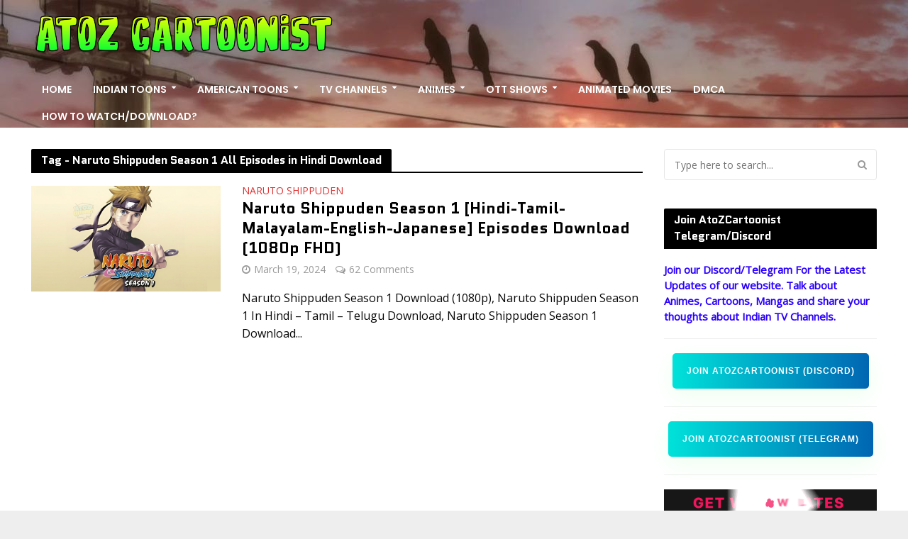

--- FILE ---
content_type: text/html; charset=UTF-8
request_url: https://www.atozcartoonist.com/tag/naruto-shippuden-season-1-all-episodes-in-hindi-download
body_size: 23409
content:
<!DOCTYPE html>
<html lang="en-US">
<head>
<!-- Global site tag (gtag.js) - Google Analytics -->
<script async src="https://www.googletagmanager.com/gtag/js?id=G-LQDYDSQVHD"></script>
<script>
  window.dataLayer = window.dataLayer || [];
  function gtag(){dataLayer.push(arguments);}
  gtag('js', new Date());
  gtag('config', 'G-LQDYDSQVHD');
</script>
<meta charset="UTF-8">
<meta name="viewport" content="width=device-width,initial-scale=1.0">
<meta name="google-site-verification" content="AdmWCAli6pnAKWqhKqNwZW8-9zWpt1xTg6agopy-PbI" />
<meta name="keywords" content="atoz cartoonist, atoz cartoons, atoz cartoonist.com, atoz cartoonist.me, atoz toons, ATOZ Cartoonist, Atoz cartoonist, Atozcartoonist, atozcartoonist, Atoz cartoonist chhota bheem, Atoz cartoonist mighty raju, Atoz cartoonist Naruto, Atoz cartoonist pokemon atoz cartoonist rudra, atoz cartoonist roll no 21, atoz cartoonist download, Atozcartoon, atozcaroonist.me, atozcartoonist.com">
<link rel="icon" type="image/png" href="https://www.atozcartoonist.com/favicon.ico"/>
<link rel="canonical" href="https://www.atozcartoonist.com" class="yoast-seo-meta-tag" />
<link rel="pingback" href="https://www.atozcartoonist.com/xmlrpc.php">
<link rel="profile" href="https://gmpg.org/xfn/11" />
<meta name='robots' content='index, follow, max-image-preview:large, max-snippet:-1, max-video-preview:-1' />

	<!-- This site is optimized with the Yoast SEO plugin v26.8 - https://yoast.com/product/yoast-seo-wordpress/ -->
	<title>Naruto Shippuden Season 1 All Episodes in Hindi Download</title>
	<link rel="canonical" href="https://www.atozcartoonist.com/tag/naruto-shippuden-season-1-all-episodes-in-hindi-download" />
	<meta property="og:locale" content="en_US" />
	<meta property="og:type" content="article" />
	<meta property="og:title" content="Naruto Shippuden Season 1 All Episodes in Hindi Download" />
	<meta property="og:url" content="https://www.atozcartoonist.com/tag/naruto-shippuden-season-1-all-episodes-in-hindi-download" />
	<meta property="og:site_name" content="ATOZ CARTOONIST" />
	<meta property="og:image" content="https://blogger.googleusercontent.com/img/b/R29vZ2xl/AVvXsEgnb8OyaS2a1a6FkO-2GLKR-2gT8A4D_YKyDzSWZmUP1O1lJZbVaXEbLKCPSiyOHQkenpl5vIKTHzo1QORPhNw8iINSRCqmGwmpXtI-d_tQ2pysC4Lk9bN2IkwEbJS9HGlkG-9P9pdhQQAY5eMR3Mo2fjM2xcEs6ZpmPbLDu3bCvMKI_Sbmkuq3r3KLvP1g/s1920/1000427773.jpg" />
	<meta name="twitter:card" content="summary_large_image" />
	<meta name="twitter:image" content="https://blogger.googleusercontent.com/img/b/R29vZ2xl/AVvXsEgnb8OyaS2a1a6FkO-2GLKR-2gT8A4D_YKyDzSWZmUP1O1lJZbVaXEbLKCPSiyOHQkenpl5vIKTHzo1QORPhNw8iINSRCqmGwmpXtI-d_tQ2pysC4Lk9bN2IkwEbJS9HGlkG-9P9pdhQQAY5eMR3Mo2fjM2xcEs6ZpmPbLDu3bCvMKI_Sbmkuq3r3KLvP1g/s1920/1000427773.jpg" />
	<script type="application/ld+json" class="yoast-schema-graph">{"@context":"https://schema.org","@graph":[{"@type":"CollectionPage","@id":"https://www.atozcartoonist.com/tag/naruto-shippuden-season-1-all-episodes-in-hindi-download","url":"https://www.atozcartoonist.com/tag/naruto-shippuden-season-1-all-episodes-in-hindi-download","name":"Naruto Shippuden Season 1 All Episodes in Hindi Download","isPartOf":{"@id":"https://www.atozcartoonist.com/#website"},"primaryImageOfPage":{"@id":"https://www.atozcartoonist.com/tag/naruto-shippuden-season-1-all-episodes-in-hindi-download#primaryimage"},"image":{"@id":"https://www.atozcartoonist.com/tag/naruto-shippuden-season-1-all-episodes-in-hindi-download#primaryimage"},"thumbnailUrl":"https://blogger.googleusercontent.com/img/b/R29vZ2xl/AVvXsEgnb8OyaS2a1a6FkO-2GLKR-2gT8A4D_YKyDzSWZmUP1O1lJZbVaXEbLKCPSiyOHQkenpl5vIKTHzo1QORPhNw8iINSRCqmGwmpXtI-d_tQ2pysC4Lk9bN2IkwEbJS9HGlkG-9P9pdhQQAY5eMR3Mo2fjM2xcEs6ZpmPbLDu3bCvMKI_Sbmkuq3r3KLvP1g/s1920/1000427773.jpg","breadcrumb":{"@id":"https://www.atozcartoonist.com/tag/naruto-shippuden-season-1-all-episodes-in-hindi-download#breadcrumb"},"inLanguage":"en-US"},{"@type":"ImageObject","inLanguage":"en-US","@id":"https://www.atozcartoonist.com/tag/naruto-shippuden-season-1-all-episodes-in-hindi-download#primaryimage","url":"https://blogger.googleusercontent.com/img/b/R29vZ2xl/AVvXsEgnb8OyaS2a1a6FkO-2GLKR-2gT8A4D_YKyDzSWZmUP1O1lJZbVaXEbLKCPSiyOHQkenpl5vIKTHzo1QORPhNw8iINSRCqmGwmpXtI-d_tQ2pysC4Lk9bN2IkwEbJS9HGlkG-9P9pdhQQAY5eMR3Mo2fjM2xcEs6ZpmPbLDu3bCvMKI_Sbmkuq3r3KLvP1g/s1920/1000427773.jpg","contentUrl":"https://blogger.googleusercontent.com/img/b/R29vZ2xl/AVvXsEgnb8OyaS2a1a6FkO-2GLKR-2gT8A4D_YKyDzSWZmUP1O1lJZbVaXEbLKCPSiyOHQkenpl5vIKTHzo1QORPhNw8iINSRCqmGwmpXtI-d_tQ2pysC4Lk9bN2IkwEbJS9HGlkG-9P9pdhQQAY5eMR3Mo2fjM2xcEs6ZpmPbLDu3bCvMKI_Sbmkuq3r3KLvP1g/s1920/1000427773.jpg","width":"1920","height":"1072","caption":"Naruto Shippuden Season 1 [Hindi-Tamil-Malayalam-English-Japanese] Episodes Download (1080p FHD)"},{"@type":"BreadcrumbList","@id":"https://www.atozcartoonist.com/tag/naruto-shippuden-season-1-all-episodes-in-hindi-download#breadcrumb","itemListElement":[{"@type":"ListItem","position":1,"name":"Home","item":"https://www.atozcartoonist.com/"},{"@type":"ListItem","position":2,"name":"Naruto Shippuden Season 1 All Episodes in Hindi Download"}]},{"@type":"WebSite","@id":"https://www.atozcartoonist.com/#website","url":"https://www.atozcartoonist.com/","name":"ATOZ CARTOONIST","description":"Blog for Toons and Animes","publisher":{"@id":"https://www.atozcartoonist.com/#/schema/person/527f9076ac1dc1fcab94513bab9581e0"},"potentialAction":[{"@type":"SearchAction","target":{"@type":"EntryPoint","urlTemplate":"https://www.atozcartoonist.com/?s={search_term_string}"},"query-input":{"@type":"PropertyValueSpecification","valueRequired":true,"valueName":"search_term_string"}}],"inLanguage":"en-US"},{"@type":["Person","Organization"],"@id":"https://www.atozcartoonist.com/#/schema/person/527f9076ac1dc1fcab94513bab9581e0","name":"AtoZCartoonist","image":{"@type":"ImageObject","inLanguage":"en-US","@id":"https://www.atozcartoonist.com/#/schema/person/image/","url":"https://www.atozcartoonist.com/wp-content/uploads/2024/06/atoz-logo.jpg","contentUrl":"https://www.atozcartoonist.com/wp-content/uploads/2024/06/atoz-logo.jpg","width":640,"height":640,"caption":"AtoZCartoonist"},"logo":{"@id":"https://www.atozcartoonist.com/#/schema/person/image/"},"description":"Every Failure Or Every Rejections Will Get You One Step Closer To Your Dream!!","sameAs":["https://www.atozcartoonist.com"]}]}</script>
	<!-- / Yoast SEO plugin. -->


<link rel='dns-prefetch' href='//fonts.googleapis.com' />
<link rel="alternate" type="application/rss+xml" title="ATOZ CARTOONIST &raquo; Feed" href="https://www.atozcartoonist.com/feed" />
<link rel="alternate" type="application/rss+xml" title="ATOZ CARTOONIST &raquo; Comments Feed" href="https://www.atozcartoonist.com/comments/feed" />
<link rel="alternate" type="application/rss+xml" title="ATOZ CARTOONIST &raquo; Naruto Shippuden Season 1 All Episodes in Hindi Download Tag Feed" href="https://www.atozcartoonist.com/tag/naruto-shippuden-season-1-all-episodes-in-hindi-download/feed" />
<style id='wp-img-auto-sizes-contain-inline-css' type='text/css'>
img:is([sizes=auto i],[sizes^="auto," i]){contain-intrinsic-size:3000px 1500px}
/*# sourceURL=wp-img-auto-sizes-contain-inline-css */
</style>
<link rel='stylesheet' id='dashicons-css' href='https://www.atozcartoonist.com/wp-includes/css/dashicons.min.css?ver=6.9' type='text/css' media='all' />
<link rel='stylesheet' id='post-views-counter-frontend-css' href='https://www.atozcartoonist.com/wp-content/plugins/post-views-counter/css/frontend.css?ver=1.7.3' type='text/css' media='all' />
<style id='wp-emoji-styles-inline-css' type='text/css'>

	img.wp-smiley, img.emoji {
		display: inline !important;
		border: none !important;
		box-shadow: none !important;
		height: 1em !important;
		width: 1em !important;
		margin: 0 0.07em !important;
		vertical-align: -0.1em !important;
		background: none !important;
		padding: 0 !important;
	}
/*# sourceURL=wp-emoji-styles-inline-css */
</style>
<style id='wp-block-library-inline-css' type='text/css'>
:root{--wp-block-synced-color:#7a00df;--wp-block-synced-color--rgb:122,0,223;--wp-bound-block-color:var(--wp-block-synced-color);--wp-editor-canvas-background:#ddd;--wp-admin-theme-color:#007cba;--wp-admin-theme-color--rgb:0,124,186;--wp-admin-theme-color-darker-10:#006ba1;--wp-admin-theme-color-darker-10--rgb:0,107,160.5;--wp-admin-theme-color-darker-20:#005a87;--wp-admin-theme-color-darker-20--rgb:0,90,135;--wp-admin-border-width-focus:2px}@media (min-resolution:192dpi){:root{--wp-admin-border-width-focus:1.5px}}.wp-element-button{cursor:pointer}:root .has-very-light-gray-background-color{background-color:#eee}:root .has-very-dark-gray-background-color{background-color:#313131}:root .has-very-light-gray-color{color:#eee}:root .has-very-dark-gray-color{color:#313131}:root .has-vivid-green-cyan-to-vivid-cyan-blue-gradient-background{background:linear-gradient(135deg,#00d084,#0693e3)}:root .has-purple-crush-gradient-background{background:linear-gradient(135deg,#34e2e4,#4721fb 50%,#ab1dfe)}:root .has-hazy-dawn-gradient-background{background:linear-gradient(135deg,#faaca8,#dad0ec)}:root .has-subdued-olive-gradient-background{background:linear-gradient(135deg,#fafae1,#67a671)}:root .has-atomic-cream-gradient-background{background:linear-gradient(135deg,#fdd79a,#004a59)}:root .has-nightshade-gradient-background{background:linear-gradient(135deg,#330968,#31cdcf)}:root .has-midnight-gradient-background{background:linear-gradient(135deg,#020381,#2874fc)}:root{--wp--preset--font-size--normal:16px;--wp--preset--font-size--huge:42px}.has-regular-font-size{font-size:1em}.has-larger-font-size{font-size:2.625em}.has-normal-font-size{font-size:var(--wp--preset--font-size--normal)}.has-huge-font-size{font-size:var(--wp--preset--font-size--huge)}.has-text-align-center{text-align:center}.has-text-align-left{text-align:left}.has-text-align-right{text-align:right}.has-fit-text{white-space:nowrap!important}#end-resizable-editor-section{display:none}.aligncenter{clear:both}.items-justified-left{justify-content:flex-start}.items-justified-center{justify-content:center}.items-justified-right{justify-content:flex-end}.items-justified-space-between{justify-content:space-between}.screen-reader-text{border:0;clip-path:inset(50%);height:1px;margin:-1px;overflow:hidden;padding:0;position:absolute;width:1px;word-wrap:normal!important}.screen-reader-text:focus{background-color:#ddd;clip-path:none;color:#444;display:block;font-size:1em;height:auto;left:5px;line-height:normal;padding:15px 23px 14px;text-decoration:none;top:5px;width:auto;z-index:100000}html :where(.has-border-color){border-style:solid}html :where([style*=border-top-color]){border-top-style:solid}html :where([style*=border-right-color]){border-right-style:solid}html :where([style*=border-bottom-color]){border-bottom-style:solid}html :where([style*=border-left-color]){border-left-style:solid}html :where([style*=border-width]){border-style:solid}html :where([style*=border-top-width]){border-top-style:solid}html :where([style*=border-right-width]){border-right-style:solid}html :where([style*=border-bottom-width]){border-bottom-style:solid}html :where([style*=border-left-width]){border-left-style:solid}html :where(img[class*=wp-image-]){height:auto;max-width:100%}:where(figure){margin:0 0 1em}html :where(.is-position-sticky){--wp-admin--admin-bar--position-offset:var(--wp-admin--admin-bar--height,0px)}@media screen and (max-width:600px){html :where(.is-position-sticky){--wp-admin--admin-bar--position-offset:0px}}

/*# sourceURL=wp-block-library-inline-css */
</style><style id='wp-block-search-inline-css' type='text/css'>
.wp-block-search__button{margin-left:10px;word-break:normal}.wp-block-search__button.has-icon{line-height:0}.wp-block-search__button svg{height:1.25em;min-height:24px;min-width:24px;width:1.25em;fill:currentColor;vertical-align:text-bottom}:where(.wp-block-search__button){border:1px solid #ccc;padding:6px 10px}.wp-block-search__inside-wrapper{display:flex;flex:auto;flex-wrap:nowrap;max-width:100%}.wp-block-search__label{width:100%}.wp-block-search.wp-block-search__button-only .wp-block-search__button{box-sizing:border-box;display:flex;flex-shrink:0;justify-content:center;margin-left:0;max-width:100%}.wp-block-search.wp-block-search__button-only .wp-block-search__inside-wrapper{min-width:0!important;transition-property:width}.wp-block-search.wp-block-search__button-only .wp-block-search__input{flex-basis:100%;transition-duration:.3s}.wp-block-search.wp-block-search__button-only.wp-block-search__searchfield-hidden,.wp-block-search.wp-block-search__button-only.wp-block-search__searchfield-hidden .wp-block-search__inside-wrapper{overflow:hidden}.wp-block-search.wp-block-search__button-only.wp-block-search__searchfield-hidden .wp-block-search__input{border-left-width:0!important;border-right-width:0!important;flex-basis:0;flex-grow:0;margin:0;min-width:0!important;padding-left:0!important;padding-right:0!important;width:0!important}:where(.wp-block-search__input){appearance:none;border:1px solid #949494;flex-grow:1;font-family:inherit;font-size:inherit;font-style:inherit;font-weight:inherit;letter-spacing:inherit;line-height:inherit;margin-left:0;margin-right:0;min-width:3rem;padding:8px;text-decoration:unset!important;text-transform:inherit}:where(.wp-block-search__button-inside .wp-block-search__inside-wrapper){background-color:#fff;border:1px solid #949494;box-sizing:border-box;padding:4px}:where(.wp-block-search__button-inside .wp-block-search__inside-wrapper) .wp-block-search__input{border:none;border-radius:0;padding:0 4px}:where(.wp-block-search__button-inside .wp-block-search__inside-wrapper) .wp-block-search__input:focus{outline:none}:where(.wp-block-search__button-inside .wp-block-search__inside-wrapper) :where(.wp-block-search__button){padding:4px 8px}.wp-block-search.aligncenter .wp-block-search__inside-wrapper{margin:auto}.wp-block[data-align=right] .wp-block-search.wp-block-search__button-only .wp-block-search__inside-wrapper{float:right}
/*# sourceURL=https://www.atozcartoonist.com/wp-includes/blocks/search/style.min.css */
</style>
<style id='wp-block-group-inline-css' type='text/css'>
.wp-block-group{box-sizing:border-box}:where(.wp-block-group.wp-block-group-is-layout-constrained){position:relative}
/*# sourceURL=https://www.atozcartoonist.com/wp-includes/blocks/group/style.min.css */
</style>
<style id='global-styles-inline-css' type='text/css'>
:root{--wp--preset--aspect-ratio--square: 1;--wp--preset--aspect-ratio--4-3: 4/3;--wp--preset--aspect-ratio--3-4: 3/4;--wp--preset--aspect-ratio--3-2: 3/2;--wp--preset--aspect-ratio--2-3: 2/3;--wp--preset--aspect-ratio--16-9: 16/9;--wp--preset--aspect-ratio--9-16: 9/16;--wp--preset--color--black: #000000;--wp--preset--color--cyan-bluish-gray: #abb8c3;--wp--preset--color--white: #ffffff;--wp--preset--color--pale-pink: #f78da7;--wp--preset--color--vivid-red: #cf2e2e;--wp--preset--color--luminous-vivid-orange: #ff6900;--wp--preset--color--luminous-vivid-amber: #fcb900;--wp--preset--color--light-green-cyan: #7bdcb5;--wp--preset--color--vivid-green-cyan: #00d084;--wp--preset--color--pale-cyan-blue: #8ed1fc;--wp--preset--color--vivid-cyan-blue: #0693e3;--wp--preset--color--vivid-purple: #9b51e0;--wp--preset--color--herald-acc: #dd3333;--wp--preset--color--herald-meta: #999999;--wp--preset--color--herald-txt: #090909;--wp--preset--color--herald-bg: #ffffff;--wp--preset--gradient--vivid-cyan-blue-to-vivid-purple: linear-gradient(135deg,rgb(6,147,227) 0%,rgb(155,81,224) 100%);--wp--preset--gradient--light-green-cyan-to-vivid-green-cyan: linear-gradient(135deg,rgb(122,220,180) 0%,rgb(0,208,130) 100%);--wp--preset--gradient--luminous-vivid-amber-to-luminous-vivid-orange: linear-gradient(135deg,rgb(252,185,0) 0%,rgb(255,105,0) 100%);--wp--preset--gradient--luminous-vivid-orange-to-vivid-red: linear-gradient(135deg,rgb(255,105,0) 0%,rgb(207,46,46) 100%);--wp--preset--gradient--very-light-gray-to-cyan-bluish-gray: linear-gradient(135deg,rgb(238,238,238) 0%,rgb(169,184,195) 100%);--wp--preset--gradient--cool-to-warm-spectrum: linear-gradient(135deg,rgb(74,234,220) 0%,rgb(151,120,209) 20%,rgb(207,42,186) 40%,rgb(238,44,130) 60%,rgb(251,105,98) 80%,rgb(254,248,76) 100%);--wp--preset--gradient--blush-light-purple: linear-gradient(135deg,rgb(255,206,236) 0%,rgb(152,150,240) 100%);--wp--preset--gradient--blush-bordeaux: linear-gradient(135deg,rgb(254,205,165) 0%,rgb(254,45,45) 50%,rgb(107,0,62) 100%);--wp--preset--gradient--luminous-dusk: linear-gradient(135deg,rgb(255,203,112) 0%,rgb(199,81,192) 50%,rgb(65,88,208) 100%);--wp--preset--gradient--pale-ocean: linear-gradient(135deg,rgb(255,245,203) 0%,rgb(182,227,212) 50%,rgb(51,167,181) 100%);--wp--preset--gradient--electric-grass: linear-gradient(135deg,rgb(202,248,128) 0%,rgb(113,206,126) 100%);--wp--preset--gradient--midnight: linear-gradient(135deg,rgb(2,3,129) 0%,rgb(40,116,252) 100%);--wp--preset--font-size--small: 12.8px;--wp--preset--font-size--medium: 20px;--wp--preset--font-size--large: 22.4px;--wp--preset--font-size--x-large: 42px;--wp--preset--font-size--normal: 16px;--wp--preset--font-size--huge: 28.8px;--wp--preset--spacing--20: 0.44rem;--wp--preset--spacing--30: 0.67rem;--wp--preset--spacing--40: 1rem;--wp--preset--spacing--50: 1.5rem;--wp--preset--spacing--60: 2.25rem;--wp--preset--spacing--70: 3.38rem;--wp--preset--spacing--80: 5.06rem;--wp--preset--shadow--natural: 6px 6px 9px rgba(0, 0, 0, 0.2);--wp--preset--shadow--deep: 12px 12px 50px rgba(0, 0, 0, 0.4);--wp--preset--shadow--sharp: 6px 6px 0px rgba(0, 0, 0, 0.2);--wp--preset--shadow--outlined: 6px 6px 0px -3px rgb(255, 255, 255), 6px 6px rgb(0, 0, 0);--wp--preset--shadow--crisp: 6px 6px 0px rgb(0, 0, 0);}:where(.is-layout-flex){gap: 0.5em;}:where(.is-layout-grid){gap: 0.5em;}body .is-layout-flex{display: flex;}.is-layout-flex{flex-wrap: wrap;align-items: center;}.is-layout-flex > :is(*, div){margin: 0;}body .is-layout-grid{display: grid;}.is-layout-grid > :is(*, div){margin: 0;}:where(.wp-block-columns.is-layout-flex){gap: 2em;}:where(.wp-block-columns.is-layout-grid){gap: 2em;}:where(.wp-block-post-template.is-layout-flex){gap: 1.25em;}:where(.wp-block-post-template.is-layout-grid){gap: 1.25em;}.has-black-color{color: var(--wp--preset--color--black) !important;}.has-cyan-bluish-gray-color{color: var(--wp--preset--color--cyan-bluish-gray) !important;}.has-white-color{color: var(--wp--preset--color--white) !important;}.has-pale-pink-color{color: var(--wp--preset--color--pale-pink) !important;}.has-vivid-red-color{color: var(--wp--preset--color--vivid-red) !important;}.has-luminous-vivid-orange-color{color: var(--wp--preset--color--luminous-vivid-orange) !important;}.has-luminous-vivid-amber-color{color: var(--wp--preset--color--luminous-vivid-amber) !important;}.has-light-green-cyan-color{color: var(--wp--preset--color--light-green-cyan) !important;}.has-vivid-green-cyan-color{color: var(--wp--preset--color--vivid-green-cyan) !important;}.has-pale-cyan-blue-color{color: var(--wp--preset--color--pale-cyan-blue) !important;}.has-vivid-cyan-blue-color{color: var(--wp--preset--color--vivid-cyan-blue) !important;}.has-vivid-purple-color{color: var(--wp--preset--color--vivid-purple) !important;}.has-black-background-color{background-color: var(--wp--preset--color--black) !important;}.has-cyan-bluish-gray-background-color{background-color: var(--wp--preset--color--cyan-bluish-gray) !important;}.has-white-background-color{background-color: var(--wp--preset--color--white) !important;}.has-pale-pink-background-color{background-color: var(--wp--preset--color--pale-pink) !important;}.has-vivid-red-background-color{background-color: var(--wp--preset--color--vivid-red) !important;}.has-luminous-vivid-orange-background-color{background-color: var(--wp--preset--color--luminous-vivid-orange) !important;}.has-luminous-vivid-amber-background-color{background-color: var(--wp--preset--color--luminous-vivid-amber) !important;}.has-light-green-cyan-background-color{background-color: var(--wp--preset--color--light-green-cyan) !important;}.has-vivid-green-cyan-background-color{background-color: var(--wp--preset--color--vivid-green-cyan) !important;}.has-pale-cyan-blue-background-color{background-color: var(--wp--preset--color--pale-cyan-blue) !important;}.has-vivid-cyan-blue-background-color{background-color: var(--wp--preset--color--vivid-cyan-blue) !important;}.has-vivid-purple-background-color{background-color: var(--wp--preset--color--vivid-purple) !important;}.has-black-border-color{border-color: var(--wp--preset--color--black) !important;}.has-cyan-bluish-gray-border-color{border-color: var(--wp--preset--color--cyan-bluish-gray) !important;}.has-white-border-color{border-color: var(--wp--preset--color--white) !important;}.has-pale-pink-border-color{border-color: var(--wp--preset--color--pale-pink) !important;}.has-vivid-red-border-color{border-color: var(--wp--preset--color--vivid-red) !important;}.has-luminous-vivid-orange-border-color{border-color: var(--wp--preset--color--luminous-vivid-orange) !important;}.has-luminous-vivid-amber-border-color{border-color: var(--wp--preset--color--luminous-vivid-amber) !important;}.has-light-green-cyan-border-color{border-color: var(--wp--preset--color--light-green-cyan) !important;}.has-vivid-green-cyan-border-color{border-color: var(--wp--preset--color--vivid-green-cyan) !important;}.has-pale-cyan-blue-border-color{border-color: var(--wp--preset--color--pale-cyan-blue) !important;}.has-vivid-cyan-blue-border-color{border-color: var(--wp--preset--color--vivid-cyan-blue) !important;}.has-vivid-purple-border-color{border-color: var(--wp--preset--color--vivid-purple) !important;}.has-vivid-cyan-blue-to-vivid-purple-gradient-background{background: var(--wp--preset--gradient--vivid-cyan-blue-to-vivid-purple) !important;}.has-light-green-cyan-to-vivid-green-cyan-gradient-background{background: var(--wp--preset--gradient--light-green-cyan-to-vivid-green-cyan) !important;}.has-luminous-vivid-amber-to-luminous-vivid-orange-gradient-background{background: var(--wp--preset--gradient--luminous-vivid-amber-to-luminous-vivid-orange) !important;}.has-luminous-vivid-orange-to-vivid-red-gradient-background{background: var(--wp--preset--gradient--luminous-vivid-orange-to-vivid-red) !important;}.has-very-light-gray-to-cyan-bluish-gray-gradient-background{background: var(--wp--preset--gradient--very-light-gray-to-cyan-bluish-gray) !important;}.has-cool-to-warm-spectrum-gradient-background{background: var(--wp--preset--gradient--cool-to-warm-spectrum) !important;}.has-blush-light-purple-gradient-background{background: var(--wp--preset--gradient--blush-light-purple) !important;}.has-blush-bordeaux-gradient-background{background: var(--wp--preset--gradient--blush-bordeaux) !important;}.has-luminous-dusk-gradient-background{background: var(--wp--preset--gradient--luminous-dusk) !important;}.has-pale-ocean-gradient-background{background: var(--wp--preset--gradient--pale-ocean) !important;}.has-electric-grass-gradient-background{background: var(--wp--preset--gradient--electric-grass) !important;}.has-midnight-gradient-background{background: var(--wp--preset--gradient--midnight) !important;}.has-small-font-size{font-size: var(--wp--preset--font-size--small) !important;}.has-medium-font-size{font-size: var(--wp--preset--font-size--medium) !important;}.has-large-font-size{font-size: var(--wp--preset--font-size--large) !important;}.has-x-large-font-size{font-size: var(--wp--preset--font-size--x-large) !important;}
/*# sourceURL=global-styles-inline-css */
</style>

<style id='classic-theme-styles-inline-css' type='text/css'>
/*! This file is auto-generated */
.wp-block-button__link{color:#fff;background-color:#32373c;border-radius:9999px;box-shadow:none;text-decoration:none;padding:calc(.667em + 2px) calc(1.333em + 2px);font-size:1.125em}.wp-block-file__button{background:#32373c;color:#fff;text-decoration:none}
/*# sourceURL=/wp-includes/css/classic-themes.min.css */
</style>
<link rel='stylesheet' id='admin-bar-css' href='https://www.atozcartoonist.com/wp-includes/css/admin-bar.min.css?ver=6.9' type='text/css' media='all' />
<style id='admin-bar-inline-css' type='text/css'>

    /* Hide CanvasJS credits for P404 charts specifically */
    #p404RedirectChart .canvasjs-chart-credit {
        display: none !important;
    }
    
    #p404RedirectChart canvas {
        border-radius: 6px;
    }

    .p404-redirect-adminbar-weekly-title {
        font-weight: bold;
        font-size: 14px;
        color: #fff;
        margin-bottom: 6px;
    }

    #wpadminbar #wp-admin-bar-p404_free_top_button .ab-icon:before {
        content: "\f103";
        color: #dc3545;
        top: 3px;
    }
    
    #wp-admin-bar-p404_free_top_button .ab-item {
        min-width: 80px !important;
        padding: 0px !important;
    }
    
    /* Ensure proper positioning and z-index for P404 dropdown */
    .p404-redirect-adminbar-dropdown-wrap { 
        min-width: 0; 
        padding: 0;
        position: static !important;
    }
    
    #wpadminbar #wp-admin-bar-p404_free_top_button_dropdown {
        position: static !important;
    }
    
    #wpadminbar #wp-admin-bar-p404_free_top_button_dropdown .ab-item {
        padding: 0 !important;
        margin: 0 !important;
    }
    
    .p404-redirect-dropdown-container {
        min-width: 340px;
        padding: 18px 18px 12px 18px;
        background: #23282d !important;
        color: #fff;
        border-radius: 12px;
        box-shadow: 0 8px 32px rgba(0,0,0,0.25);
        margin-top: 10px;
        position: relative !important;
        z-index: 999999 !important;
        display: block !important;
        border: 1px solid #444;
    }
    
    /* Ensure P404 dropdown appears on hover */
    #wpadminbar #wp-admin-bar-p404_free_top_button .p404-redirect-dropdown-container { 
        display: none !important;
    }
    
    #wpadminbar #wp-admin-bar-p404_free_top_button:hover .p404-redirect-dropdown-container { 
        display: block !important;
    }
    
    #wpadminbar #wp-admin-bar-p404_free_top_button:hover #wp-admin-bar-p404_free_top_button_dropdown .p404-redirect-dropdown-container {
        display: block !important;
    }
    
    .p404-redirect-card {
        background: #2c3338;
        border-radius: 8px;
        padding: 18px 18px 12px 18px;
        box-shadow: 0 2px 8px rgba(0,0,0,0.07);
        display: flex;
        flex-direction: column;
        align-items: flex-start;
        border: 1px solid #444;
    }
    
    .p404-redirect-btn {
        display: inline-block;
        background: #dc3545;
        color: #fff !important;
        font-weight: bold;
        padding: 5px 22px;
        border-radius: 8px;
        text-decoration: none;
        font-size: 17px;
        transition: background 0.2s, box-shadow 0.2s;
        margin-top: 8px;
        box-shadow: 0 2px 8px rgba(220,53,69,0.15);
        text-align: center;
        line-height: 1.6;
    }
    
    .p404-redirect-btn:hover {
        background: #c82333;
        color: #fff !important;
        box-shadow: 0 4px 16px rgba(220,53,69,0.25);
    }
    
    /* Prevent conflicts with other admin bar dropdowns */
    #wpadminbar .ab-top-menu > li:hover > .ab-item,
    #wpadminbar .ab-top-menu > li.hover > .ab-item {
        z-index: auto;
    }
    
    #wpadminbar #wp-admin-bar-p404_free_top_button:hover > .ab-item {
        z-index: 999998 !important;
    }
    
/*# sourceURL=admin-bar-inline-css */
</style>
<link rel='stylesheet' id='mks_shortcodes_simple_line_icons-css' href='https://www.atozcartoonist.com/wp-content/plugins/meks-flexible-shortcodes/css/simple-line/simple-line-icons.css?ver=1.3.8' type='text/css' media='screen' />
<link rel='stylesheet' id='mks_shortcodes_css-css' href='https://www.atozcartoonist.com/wp-content/plugins/meks-flexible-shortcodes/css/style.css?ver=1.3.8' type='text/css' media='screen' />
<link rel='stylesheet' id='herald-fonts-css' href='https://fonts.googleapis.com/css?family=Open+Sans%3A400%7CQuantico%3A400%2C700%7CPoppins%3A400%2C600&#038;subset=latin%2Clatin-ext%2Cdevanagari&#038;ver=2.3' type='text/css' media='all' />
<link rel='stylesheet' id='herald-main-css' href='https://www.atozcartoonist.com/wp-content/themes/herald/assets/css/min.css?ver=2.3' type='text/css' media='all' />
<style id='herald-main-inline-css' type='text/css'>
h1, .h1, .herald-no-sid .herald-posts .h2{ font-size: 4.0rem; }h2, .h2, .herald-no-sid .herald-posts .h3{ font-size: 3.3rem; }h3, .h3, .herald-no-sid .herald-posts .h4 { font-size: 2.2rem; }h4, .h4, .herald-no-sid .herald-posts .h5 { font-size: 2.3rem; }h5, .h5, .herald-no-sid .herald-posts .h6 { font-size: 1.9rem; }h6, .h6, .herald-no-sid .herald-posts .h7 { font-size: 1.6rem; }.h7 {font-size: 1.4rem;}.herald-entry-content, .herald-sidebar{font-size: 1.6rem;}.entry-content .entry-headline{font-size: 1.9rem;}body{font-size: 1.6rem;}.widget{font-size: 1.5rem;}.herald-menu{font-size: 1.4rem;}.herald-mod-title .herald-mod-h, .herald-sidebar .widget-title{font-size: 1.6rem;}.entry-meta .meta-item, .entry-meta a, .entry-meta span{font-size: 1.4rem;}.entry-meta.meta-small .meta-item, .entry-meta.meta-small a, .entry-meta.meta-small span{font-size: 1.3rem;}.herald-site-header .header-top,.header-top .herald-in-popup,.header-top .herald-menu ul {background: #580b7f;color: #aaaaaa;}.header-top a {color: #aaaaaa;}.header-top a:hover,.header-top .herald-menu li:hover > a{color: #ffffff;}.header-top .herald-menu-popup:hover > span,.header-top .herald-menu-popup-search span:hover,.header-top .herald-menu-popup-search.herald-search-active{color: #ffffff;}#wp-calendar tbody td a{background: #dd3333;color:#FFF;}.header-top .herald-login #loginform label,.header-top .herald-login p,.header-top a.btn-logout {color: #ffffff;}.header-top .herald-login #loginform input {color: #580b7f;}.header-top .herald-login .herald-registration-link:after {background: rgba(255,255,255,0.25);}.header-top .herald-login #loginform input[type=submit],.header-top .herald-in-popup .btn-logout {background-color: #ffffff;color: #580b7f;}.header-top a.btn-logout:hover{color: #580b7f;}.header-middle {background-repeat:no-repeat;background-size:cover;background-attachment:scroll;background-position:center top;background-image:url('https://www.atozcartoonist.com/wp-content/uploads/2024/06/atoz-banner.jpg');}.header-middle{background-color: #580b7f;color: #ffffff;}.header-middle a{color: #ffffff;}.header-middle.herald-header-wraper,.header-middle .col-lg-12{height: 180px;}.header-middle .site-title img{max-height: 180px;}.header-middle .sub-menu{background-color: #ffffff;}.header-middle .sub-menu a,.header-middle .herald-search-submit:hover,.header-middle li.herald-mega-menu .col-lg-3 a:hover,.header-middle li.herald-mega-menu .col-lg-3 a:hover:after{color: #000000;}.header-middle .herald-menu li:hover > a,.header-middle .herald-menu-popup-search:hover > span,.header-middle .herald-cart-icon:hover > a{color: #000000;background-color: #ffffff;}.header-middle .current-menu-parent a,.header-middle .current-menu-ancestor a,.header-middle .current_page_item > a,.header-middle .current-menu-item > a{background-color: rgba(255,255,255,0.2); }.header-middle .sub-menu > li > a,.header-middle .herald-search-submit,.header-middle li.herald-mega-menu .col-lg-3 a{color: rgba(0,0,0,0.7); }.header-middle .sub-menu > li:hover > a{color: #000000; }.header-middle .herald-in-popup{background-color: #ffffff;}.header-middle .herald-menu-popup a{color: #000000;}.header-middle .herald-in-popup{background-color: #ffffff;}.header-middle .herald-search-input{color: #000000;}.header-middle .herald-menu-popup a{color: #000000;}.header-middle .herald-menu-popup > span,.header-middle .herald-search-active > span{color: #ffffff;}.header-middle .herald-menu-popup:hover > span,.header-middle .herald-search-active > span{background-color: #ffffff;color: #000000;}.header-middle .herald-login #loginform label,.header-middle .herald-login #loginform input,.header-middle .herald-login p,.header-middle a.btn-logout,.header-middle .herald-login .herald-registration-link:hover,.header-middle .herald-login .herald-lost-password-link:hover {color: #000000;}.header-middle .herald-login .herald-registration-link:after {background: rgba(0,0,0,0.15);}.header-middle .herald-login a,.header-middle .herald-username a {color: #000000;}.header-middle .herald-login a:hover,.header-middle .herald-login .herald-registration-link,.header-middle .herald-login .herald-lost-password-link {color: #580b7f;}.header-middle .herald-login #loginform input[type=submit],.header-middle .herald-in-popup .btn-logout {background-color: #580b7f;color: #ffffff;}.header-middle a.btn-logout:hover{color: #ffffff;}.header-bottom{background: #580b7f;color: #ffffff;}.header-bottom a,.header-bottom .herald-site-header .herald-search-submit{color: #ffffff;}.header-bottom a:hover{color: #000000;}.header-bottom a:hover,.header-bottom .herald-menu li:hover > a,.header-bottom li.herald-mega-menu .col-lg-3 a:hover:after{color: #000000;}.header-bottom .herald-menu li:hover > a,.header-bottom .herald-menu-popup-search:hover > span,.header-bottom .herald-cart-icon:hover > a {color: #000000;background-color: #ffffff;}.header-bottom .current-menu-parent a,.header-bottom .current-menu-ancestor a,.header-bottom .current_page_item > a,.header-bottom .current-menu-item > a {background-color: rgba(255,255,255,0.2); }.header-bottom .sub-menu{background-color: #ffffff;}.header-bottom .herald-menu li.herald-mega-menu .col-lg-3 a,.header-bottom .sub-menu > li > a,.header-bottom .herald-search-submit{color: rgba(0,0,0,0.7); }.header-bottom .herald-menu li.herald-mega-menu .col-lg-3 a:hover,.header-bottom .sub-menu > li:hover > a{color: #000000; }.header-bottom .sub-menu > li > a,.header-bottom .herald-search-submit{color: rgba(0,0,0,0.7); }.header-bottom .sub-menu > li:hover > a{color: #000000; }.header-bottom .herald-in-popup {background-color: #ffffff;}.header-bottom .herald-menu-popup a {color: #000000;}.header-bottom .herald-in-popup,.header-bottom .herald-search-input {background-color: #ffffff;}.header-bottom .herald-menu-popup a,.header-bottom .herald-search-input{color: #000000;}.header-bottom .herald-menu-popup > span,.header-bottom .herald-search-active > span{color: #ffffff;}.header-bottom .herald-menu-popup:hover > span,.header-bottom .herald-search-active > span{background-color: #ffffff;color: #000000;}.header-bottom .herald-login #loginform label,.header-bottom .herald-login #loginform input,.header-bottom .herald-login p,.header-bottom a.btn-logout,.header-bottom .herald-login .herald-registration-link:hover,.header-bottom .herald-login .herald-lost-password-link:hover,.herald-responsive-header .herald-login #loginform label,.herald-responsive-header .herald-login #loginform input,.herald-responsive-header .herald-login p,.herald-responsive-header a.btn-logout,.herald-responsive-header .herald-login .herald-registration-link:hover,.herald-responsive-header .herald-login .herald-lost-password-link:hover {color: #000000;}.header-bottom .herald-login .herald-registration-link:after,.herald-responsive-header .herald-login .herald-registration-link:after {background: rgba(0,0,0,0.15);}.header-bottom .herald-login a,.herald-responsive-header .herald-login a {color: #000000;}.header-bottom .herald-login a:hover,.header-bottom .herald-login .herald-registration-link,.header-bottom .herald-login .herald-lost-password-link,.herald-responsive-header .herald-login a:hover,.herald-responsive-header .herald-login .herald-registration-link,.herald-responsive-header .herald-login .herald-lost-password-link {color: #580b7f;}.header-bottom .herald-login #loginform input[type=submit],.herald-responsive-header .herald-login #loginform input[type=submit],.header-bottom .herald-in-popup .btn-logout,.herald-responsive-header .herald-in-popup .btn-logout {background-color: #580b7f;color: #ffffff;}.header-bottom a.btn-logout:hover,.herald-responsive-header a.btn-logout:hover {color: #ffffff;}.herald-header-sticky{background: #0288d1;color: #ffffff;}.herald-header-sticky a{color: #ffffff;}.herald-header-sticky .herald-menu li:hover > a{color: #444444;background-color: #ffffff;}.herald-header-sticky .sub-menu{background-color: #ffffff;}.herald-header-sticky .sub-menu a{color: #444444;}.herald-header-sticky .sub-menu > li:hover > a{color: #0288d1;}.herald-header-sticky .herald-in-popup,.herald-header-sticky .herald-search-input {background-color: #ffffff;}.herald-header-sticky .herald-menu-popup a{color: #444444;}.herald-header-sticky .herald-menu-popup > span,.herald-header-sticky .herald-search-active > span{color: #ffffff;}.herald-header-sticky .herald-menu-popup:hover > span,.herald-header-sticky .herald-search-active > span{background-color: #ffffff;color: #444444;}.herald-header-sticky .herald-search-input,.herald-header-sticky .herald-search-submit{color: #444444;}.herald-header-sticky .herald-menu li:hover > a,.herald-header-sticky .herald-menu-popup-search:hover > span,.herald-header-sticky .herald-cart-icon:hover a {color: #444444;background-color: #ffffff;}.herald-header-sticky .herald-login #loginform label,.herald-header-sticky .herald-login #loginform input,.herald-header-sticky .herald-login p,.herald-header-sticky a.btn-logout,.herald-header-sticky .herald-login .herald-registration-link:hover,.herald-header-sticky .herald-login .herald-lost-password-link:hover {color: #444444;}.herald-header-sticky .herald-login .herald-registration-link:after {background: rgba(68,68,68,0.15);}.herald-header-sticky .herald-login a {color: #444444;}.herald-header-sticky .herald-login a:hover,.herald-header-sticky .herald-login .herald-registration-link,.herald-header-sticky .herald-login .herald-lost-password-link {color: #0288d1;}.herald-header-sticky .herald-login #loginform input[type=submit],.herald-header-sticky .herald-in-popup .btn-logout {background-color: #0288d1;color: #ffffff;}.herald-header-sticky a.btn-logout:hover{color: #ffffff;}.header-trending{background: #eeeeee;color: #666666;}.header-trending a{color: #666666;}.header-trending a:hover{color: #111111;}body {background-color:#eeeeee;background-repeat:repeat;background-size:cover;background-attachment:scroll;background-position:center top;color: #090909;font-family: 'Open Sans';font-weight: 400;}.herald-site-content{background-color:#ffffff; box-shadow: 0 0 0 1px rgba(9,9,9,0.1);}h1, h2, h3, h4, h5, h6,.h1, .h2, .h3, .h4, .h5, .h6, .h7,.wp-block-cover .wp-block-cover-image-text, .wp-block-cover .wp-block-cover-text, .wp-block-cover h2, .wp-block-cover-image .wp-block-cover-image-text, .wp-block-cover-image .wp-block-cover-text, .wp-block-cover-image h2{font-family: 'Quantico';font-weight: 700;}.header-middle .herald-menu,.header-bottom .herald-menu,.herald-header-sticky .herald-menu,.herald-mobile-nav{font-family: 'Poppins';font-weight: 600;}.herald-menu li.herald-mega-menu .herald-ovrld .meta-category a{font-family: 'Open Sans';font-weight: 400;}.herald-entry-content blockquote p{color: #dd3333;}pre {background: rgba(9,9,9,0.06);border: 1px solid rgba(9,9,9,0.2);}thead {background: rgba(9,9,9,0.06);}a,.entry-title a:hover,.herald-menu .sub-menu li .meta-category a{color: #dd3333;}.entry-meta-wrapper .entry-meta span:before,.entry-meta-wrapper .entry-meta a:before,.entry-meta-wrapper .entry-meta .meta-item:before,.entry-meta-wrapper .entry-meta div,li.herald-mega-menu .sub-menu .entry-title a,.entry-meta-wrapper .herald-author-twitter{color: #090909;}.herald-mod-title h1,.herald-mod-title h2,.herald-mod-title h4{color: #ffffff;}.herald-mod-head:after,.herald-mod-title .herald-color,.widget-title:after,.widget-title span{color: #ffffff;background-color: #000000;}.herald-mod-title .herald-color a{color: #ffffff;}.herald-ovrld .meta-category a,.herald-fa-wrapper .meta-category a{background-color: #dd3333;}.meta-tags a,.widget_tag_cloud a,.herald-share-meta:after,.wp-block-tag-cloud a{background: rgba(0,0,0,0.1);}h1, h2, h3, h4, h5, h6,.entry-title a {color: #000000;}.herald-pagination .page-numbers,.herald-mod-subnav a,.herald-mod-actions a,.herald-slider-controls div,.meta-tags a,.widget.widget_tag_cloud a,.herald-sidebar .mks_autor_link_wrap a,.herald-sidebar .meks-instagram-follow-link a,.mks_themeforest_widget .mks_read_more a,.herald-read-more,.wp-block-tag-cloud a{color: #090909;}.widget.widget_tag_cloud a:hover,.entry-content .meta-tags a:hover,.wp-block-tag-cloud a:hover{background-color: #dd3333;color: #FFF;}.herald-pagination .prev.page-numbers,.herald-pagination .next.page-numbers,.herald-pagination .prev.page-numbers:hover,.herald-pagination .next.page-numbers:hover,.herald-pagination .page-numbers.current,.herald-pagination .page-numbers.current:hover,.herald-next a,.herald-pagination .herald-next a:hover,.herald-prev a,.herald-pagination .herald-prev a:hover,.herald-load-more a,.herald-load-more a:hover,.entry-content .herald-search-submit,.herald-mod-desc .herald-search-submit,.wpcf7-submit,body div.wpforms-container-full .wpforms-form input[type=submit], body div.wpforms-container-full .wpforms-form button[type=submit], body div.wpforms-container-full .wpforms-form .wpforms-page-button {background-color:#dd3333;color: #FFF;}.herald-pagination .page-numbers:hover{background-color: rgba(9,9,9,0.1);}.widget a,.recentcomments a,.widget a:hover,.herald-sticky-next a:hover,.herald-sticky-prev a:hover,.herald-mod-subnav a:hover,.herald-mod-actions a:hover,.herald-slider-controls div:hover,.meta-tags a:hover,.widget_tag_cloud a:hover,.mks_autor_link_wrap a:hover,.meks-instagram-follow-link a:hover,.mks_themeforest_widget .mks_read_more a:hover,.herald-read-more:hover,.widget .entry-title a:hover,li.herald-mega-menu .sub-menu .entry-title a:hover,.entry-meta-wrapper .meta-item:hover a,.entry-meta-wrapper .meta-item:hover a:before,.entry-meta-wrapper .herald-share:hover > span,.entry-meta-wrapper .herald-author-name:hover,.entry-meta-wrapper .herald-author-twitter:hover,.entry-meta-wrapper .herald-author-twitter:hover:before{color:#dd3333;}.widget ul li a,.widget .entry-title a,.herald-author-name,.entry-meta-wrapper .meta-item,.entry-meta-wrapper .meta-item span,.entry-meta-wrapper .meta-item a,.herald-mod-actions a{color: #090909;}.widget li:before{background: rgba(9,9,9,0.3);}.widget_categories .count{background: #dd3333;color: #FFF;}input[type="submit"],body div.wpforms-container-full .wpforms-form input[type=submit]:hover, body div.wpforms-container-full .wpforms-form button[type=submit]:hover, body div.wpforms-container-full .wpforms-form .wpforms-page-button:hover,.spinner > div{background-color: #dd3333;}.herald-mod-actions a:hover,.comment-body .edit-link a,.herald-breadcrumbs a:hover{color:#dd3333;}.herald-header-wraper .herald-soc-nav a:hover,.meta-tags span,li.herald-mega-menu .herald-ovrld .entry-title a,li.herald-mega-menu .herald-ovrld .entry-title a:hover,.herald-ovrld .entry-meta .herald-reviews i:before{color: #FFF;}.entry-meta .meta-item, .entry-meta span, .entry-meta a,.meta-category span,.post-date,.recentcomments,.rss-date,.comment-metadata a,.entry-meta a:hover,.herald-menu li.herald-mega-menu .col-lg-3 a:after,.herald-breadcrumbs,.herald-breadcrumbs a,.entry-meta .herald-reviews i:before{color: #999999;}.herald-lay-a .herald-lay-over{background: #ffffff;}.herald-pagination a:hover,input[type="submit"]:hover,.entry-content .herald-search-submit:hover,.wpcf7-submit:hover,.herald-fa-wrapper .meta-category a:hover,.herald-ovrld .meta-category a:hover,.herald-mod-desc .herald-search-submit:hover,.herald-single-sticky .herald-share .meks_ess a:hover,body div.wpforms-container-full .wpforms-form input[type=submit]:hover, body div.wpforms-container-full .wpforms-form button[type=submit]:hover, body div.wpforms-container-full .wpforms-form .wpforms-page-button:hover{cursor: pointer;text-decoration: none;background-image: -moz-linear-gradient(left,rgba(0,0,0,0.1) 0%,rgba(0,0,0,0.1) 100%);background-image: -webkit-gradient(linear,left top,right top,color-stop(0%,rgba(0,0,0,0.1)),color-stop(100%,rgba(0,0,0,0.1)));background-image: -webkit-linear-gradient(left,rgba(0,0,0,0.1) 0%,rgba(0,0,0,0.1) 100%);background-image: -o-linear-gradient(left,rgba(0,0,0,0.1) 0%,rgba(0,0,0,0.1) 100%);background-image: -ms-linear-gradient(left,rgba(0,0,0,0.1) 0%,rgba(0,0,0,0.1) 100%);background-image: linear-gradient(to right,rgba(0,0,0,0.1) 0%,rgba(0,0,0,0.1) 100%);}.herald-sticky-next a,.herald-sticky-prev a{color: #090909;}.herald-sticky-prev a:before,.herald-sticky-next a:before,.herald-comment-action,.meta-tags span,.herald-entry-content .herald-link-pages a{background: #090909;}.herald-sticky-prev a:hover:before,.herald-sticky-next a:hover:before,.herald-comment-action:hover,div.mejs-controls .mejs-time-rail .mejs-time-current,.herald-entry-content .herald-link-pages a:hover{background: #dd3333;} .herald-site-footer{background: #222222;color: #ffffff;}.herald-site-footer .widget-title span{color: #ffffff;background: transparent;}.herald-site-footer .widget-title:before{background:#ffffff;}.herald-site-footer .widget-title:after,.herald-site-footer .widget_tag_cloud a{background: rgba(255,255,255,0.1);}.herald-site-footer .widget li:before{background: rgba(255,255,255,0.3);}.herald-site-footer a,.herald-site-footer .widget a:hover,.herald-site-footer .widget .meta-category a,.herald-site-footer .herald-slider-controls .owl-prev:hover,.herald-site-footer .herald-slider-controls .owl-next:hover,.herald-site-footer .herald-slider-controls .herald-mod-actions:hover{color: #5aff02;}.herald-site-footer .widget a,.herald-site-footer .mks_author_widget h3{color: #ffffff;}.herald-site-footer .entry-meta .meta-item, .herald-site-footer .entry-meta span, .herald-site-footer .entry-meta a, .herald-site-footer .meta-category span, .herald-site-footer .post-date, .herald-site-footer .recentcomments, .herald-site-footer .rss-date, .herald-site-footer .comment-metadata a{color: #aaaaaa;}.herald-site-footer .mks_author_widget .mks_autor_link_wrap a, .herald-site-footer.mks_read_more a, .herald-site-footer .herald-read-more,.herald-site-footer .herald-slider-controls .owl-prev, .herald-site-footer .herald-slider-controls .owl-next, .herald-site-footer .herald-mod-wrap .herald-mod-actions a{border-color: rgba(255,255,255,0.2);}.herald-site-footer .mks_author_widget .mks_autor_link_wrap a:hover, .herald-site-footer.mks_read_more a:hover, .herald-site-footer .herald-read-more:hover,.herald-site-footer .herald-slider-controls .owl-prev:hover, .herald-site-footer .herald-slider-controls .owl-next:hover, .herald-site-footer .herald-mod-wrap .herald-mod-actions a:hover{border-color: rgba(90,255,2,0.5);}.herald-site-footer .widget_search .herald-search-input{color: #222222;}.herald-site-footer .widget_tag_cloud a:hover{background:#5aff02;color:#FFF;}.footer-bottom a{color:#ffffff;}.footer-bottom a:hover,.footer-bottom .herald-copyright a{color:#5aff02;}.footer-bottom .herald-menu li:hover > a{color: #5aff02;}.footer-bottom .sub-menu{background-color: rgba(0,0,0,0.5);} .herald-pagination{border-top: 1px solid rgba(0,0,0,0.1);}.entry-content a:hover,.comment-respond a:hover,.comment-reply-link:hover{border-bottom: 2px solid #dd3333;}.footer-bottom .herald-copyright a:hover{border-bottom: 2px solid #5aff02;}.herald-slider-controls .owl-prev,.herald-slider-controls .owl-next,.herald-mod-wrap .herald-mod-actions a{border: 1px solid rgba(9,9,9,0.2);}.herald-slider-controls .owl-prev:hover,.herald-slider-controls .owl-next:hover,.herald-mod-wrap .herald-mod-actions a:hover,.herald-author .herald-socials-actions .herald-mod-actions a:hover {border-color: rgba(221,51,51,0.5);}#wp-calendar thead th,#wp-calendar tbody td,#wp-calendar tbody td:last-child{border: 1px solid rgba(9,9,9,0.1);}.herald-link-pages{border-bottom: 1px solid rgba(9,9,9,0.1);}.herald-lay-h:after,.herald-site-content .herald-related .herald-lay-h:after,.herald-lay-e:after,.herald-site-content .herald-related .herald-lay-e:after,.herald-lay-j:after,.herald-site-content .herald-related .herald-lay-j:after,.herald-lay-l:after,.herald-site-content .herald-related .herald-lay-l:after {background-color: rgba(9,9,9,0.1);}.wp-block-button__link,.wp-block-search__button{background: #dd3333;}.wp-block-search__button{color: #ffffff;}input[type="text"],input[type="search"],input[type="email"], input[type="url"], input[type="tel"], input[type="number"], input[type="date"], input[type="password"], select, textarea,.herald-single-sticky,td,th,table,.mks_author_widget .mks_autor_link_wrap a,.widget .meks-instagram-follow-link a,.mks_read_more a,.herald-read-more{border-color: rgba(9,9,9,0.2);}.entry-content .herald-search-input,.herald-fake-button,input[type="text"]:focus, input[type="email"]:focus, input[type="url"]:focus, input[type="tel"]:focus, input[type="number"]:focus, input[type="date"]:focus, input[type="password"]:focus, textarea:focus{border-color: rgba(9,9,9,0.3);}.mks_author_widget .mks_autor_link_wrap a:hover,.widget .meks-instagram-follow-link a:hover,.mks_read_more a:hover,.herald-read-more:hover{border-color: rgba(221,51,51,0.5);}.comment-form,.herald-gray-area,.entry-content .herald-search-form,.herald-mod-desc .herald-search-form{background-color: rgba(9,9,9,0.06);border: 1px solid rgba(9,9,9,0.15);}.herald-boxed .herald-breadcrumbs{background-color: rgba(9,9,9,0.06);}.herald-breadcrumbs{border-color: rgba(9,9,9,0.15);}.single .herald-entry-content .herald-ad,.archive .herald-posts .herald-ad{border-top: 1px solid rgba(9,9,9,0.15);}.archive .herald-posts .herald-ad{border-bottom: 1px solid rgba(9,9,9,0.15);}li.comment .comment-body:after{background-color: rgba(9,9,9,0.06);}.herald-pf-invert .entry-title a:hover .herald-format-icon{background: #dd3333;}.herald-responsive-header,.herald-mobile-nav,.herald-responsive-header .herald-menu-popup-search .fa{color: #ffffff;background: #580b7f;}.herald-responsive-header a{color: #ffffff;}.herald-mobile-nav li a{color: #ffffff;}.herald-mobile-nav li a,.herald-mobile-nav .herald-mega-menu.herald-mega-menu-classic>.sub-menu>li>a{border-bottom: 1px solid rgba(255,255,255,0.15);}.herald-mobile-nav{border-right: 1px solid rgba(255,255,255,0.15);}.herald-mobile-nav li a:hover{color: #fff;background-color: #000000;}.herald-menu-toggler{color: #ffffff;border-color: rgba(255,255,255,0.15);}.herald-goto-top{color: #ffffff;background-color: #000000;}.herald-goto-top:hover{background-color: #dd3333;}.herald-responsive-header .herald-menu-popup > span,.herald-responsive-header .herald-search-active > span{color: #ffffff;}.herald-responsive-header .herald-menu-popup-search .herald-in-popup{background: #ffffff;}.herald-responsive-header .herald-search-input,.herald-responsive-header .herald-menu-popup-search .herald-search-submit{color: #090909;}.site-title a{text-transform: none;}.site-description{text-transform: none;}.main-navigation{text-transform: uppercase;}.entry-title{text-transform: none;}.meta-category a{text-transform: uppercase;}.herald-mod-title{text-transform: none;}.herald-sidebar .widget-title{text-transform: none;}.herald-site-footer .widget-title{text-transform: none;}.has-small-font-size{ font-size: 1.3rem;}.has-large-font-size{ font-size: 2.2rem;}.has-huge-font-size{ font-size: 2.9rem;}@media(min-width: 1025px){.has-small-font-size{ font-size: 1.3rem;}.has-normal-font-size{ font-size: 1.6rem;}.has-large-font-size{ font-size: 2.2rem;}.has-huge-font-size{ font-size: 2.9rem;}}.has-herald-acc-background-color{ background-color: #dd3333;}.has-herald-acc-color{ color: #dd3333;}.has-herald-meta-background-color{ background-color: #999999;}.has-herald-meta-color{ color: #999999;}.has-herald-txt-background-color{ background-color: #090909;}.has-herald-txt-color{ color: #090909;}.has-herald-bg-background-color{ background-color: #ffffff;}.has-herald-bg-color{ color: #ffffff;}.fa-post-thumbnail:before, .herald-ovrld .herald-post-thumbnail span:before, .herald-ovrld .herald-post-thumbnail a:before { opacity: 0.5; }.herald-fa-item:hover .fa-post-thumbnail:before, .herald-ovrld:hover .herald-post-thumbnail a:before, .herald-ovrld:hover .herald-post-thumbnail span:before{ opacity: 0.8; }@media only screen and (min-width: 1249px) {.herald-site-header .header-top,.header-middle,.header-bottom,.herald-header-sticky,.header-trending{ display:block !important;}.herald-responsive-header,.herald-mobile-nav{display:none !important;}.herald-mega-menu .sub-menu {display: block;}.header-mobile-ad {display: none;}}
/*# sourceURL=herald-main-inline-css */
</style>
<link rel='stylesheet' id='meks-flickr-widget-css' href='https://www.atozcartoonist.com/wp-content/plugins/meks-simple-flickr-widget/css/style.css?ver=1.3' type='text/css' media='all' />
<link rel='stylesheet' id='meks-author-widget-css' href='https://www.atozcartoonist.com/wp-content/plugins/meks-smart-author-widget/css/style.css?ver=1.1.5' type='text/css' media='all' />
<link rel='stylesheet' id='meks_ess-main-css' href='https://www.atozcartoonist.com/wp-content/plugins/meks-easy-social-share/assets/css/main.css?ver=1.3' type='text/css' media='all' />
<script type="text/javascript" src="https://www.atozcartoonist.com/wp-includes/js/jquery/jquery.min.js?ver=3.7.1" id="jquery-core-js"></script>
<script type="text/javascript" src="https://www.atozcartoonist.com/wp-includes/js/jquery/jquery-migrate.min.js?ver=3.4.1" id="jquery-migrate-js"></script>
<link rel="https://api.w.org/" href="https://www.atozcartoonist.com/wp-json/" /><link rel="alternate" title="JSON" type="application/json" href="https://www.atozcartoonist.com/wp-json/wp/v2/tags/4167" /><link rel="EditURI" type="application/rsd+xml" title="RSD" href="https://www.atozcartoonist.com/xmlrpc.php?rsd" />
<meta name="generator" content="Redux 4.5.10" /><link rel="apple-touch-icon" sizes="180x180" href="/wp-content/uploads/fbrfg/apple-touch-icon.png">
<link rel="icon" type="image/png" sizes="32x32" href="/wp-content/uploads/fbrfg/favicon-32x32.png">
<link rel="icon" type="image/png" sizes="16x16" href="/wp-content/uploads/fbrfg/favicon-16x16.png">
<link rel="manifest" href="/wp-content/uploads/fbrfg/site.webmanifest">
<link rel="shortcut icon" href="/wp-content/uploads/fbrfg/favicon.ico">
<meta name="msapplication-TileColor" content="#da532c">
<meta name="msapplication-config" content="/wp-content/uploads/fbrfg/browserconfig.xml">
<meta name="theme-color" content="#ffffff"><link rel="icon" href="https://www.atozcartoonist.com/wp-content/uploads/2024/06/cropped-atoz-logo-32x32.jpg" sizes="32x32" />
<link rel="icon" href="https://www.atozcartoonist.com/wp-content/uploads/2024/06/cropped-atoz-logo-192x192.jpg" sizes="192x192" />
<link rel="apple-touch-icon" href="https://www.atozcartoonist.com/wp-content/uploads/2024/06/cropped-atoz-logo-180x180.jpg" />
<meta name="msapplication-TileImage" content="https://www.atozcartoonist.com/wp-content/uploads/2024/06/cropped-atoz-logo-270x270.jpg" />
    		<style type="text/css" id="wp-custom-css">
			.mks_accordion_content a{display:inline-block;background:-webkit-linear-gradient(to right,#231b40 0%,#3c348d 51%,#231a60 100%);background:-moz-linear-gradient(to right,#231a40 0%,#3c338d 51%,#231a40 100%);background:-ms-linear-gradient(to right,#231b60 0%,#3c338d 51%,#231b40 100%);background:-o-linear-gradient(to right,#231a40 0%,#3c338d 51%,#231a12 100%);background:linear-gradient(to right,#00e2da 0%,#3c338d 51%,#231a60 100%);background-size:200% auto;padding:0 20px;color:#222;letter-spacing:1px;font-family:roboto,sans-serif;font-size:12px;font-weight:700;line-height:50px;border-radius:5px;outline:none!important;box-shadow:0 10px 30px rgba(163,255,177,.2);text-align:center;cursor:pointer;-webkit-transition:all .4s ease 0s;-moz-transition:all .4s ease 0s;-o-transition:all .4s ease 0s;transition:all .4s ease 0s;text-transform:uppercase}.mks_accordion_content a:hover{background-position:right center;color:#24595e}.mks_accordion_content a:link{color:#fff;text-decoration:none}.mks_accordion_content a:visited{color:#fff;text-decoration:none}.mks_accordion_content a:hover{text-decoration:underline}

.herald-entry-content a img{display:none;margin:-20px!important}
#herald-breadcrumbs{display:none}


button.btn {
   margin-bottom:5px;
    display: inline-block;
    background: linear-gradient(to right,#00e2da 0%,#0063B2FF 51%,#00e2da 100%);
    background-size: 200% auto;
    padding: 0 20px;
    color: #fff;
    letter-spacing: 1px;
    font-family: roboto,sans-serif;
    font-size: 12px;
    font-weight: 700;
    line-height: 50px;
    border-radius: 5px;
   border: none;
    outline: none!important;
    box-shadow: 0 10px 30px rgb(163 255 177 / 20%);
    text-align: center;
    cursor: pointer;
    transition: all .4s ease 0s;
    text-transform: uppercase;
}

button.btn:hover{background:linear-gradient(to right,#0063B2FF 0%,#00e2da 51%,#0063B2FF100%);background-position:right center;color:#fff;
}

/* Remove default label */
.widget_search label {
    display: none;
}

/* Search wrapper */
.widget_search form {
    position: relative;
}

/* Search input */
.widget_search input[type="search"] {
    width: 100%;
    height: 42px;
    padding: 0 42px 0 14px;
    font-size: 14px;
    border: 1px solid #e5e5e5;
    border-radius: 4px;
    outline: none;
    background: #fff;
}

/* Remove submit button */
.widget_search input[type="submit"],
.widget_search button {
    display: none;
}

/* Search icon inside input */
.widget_search form::after {
    content: "\f002";
    font-family: FontAwesome;
    position: absolute;
    right: 14px;
    top: 50%;
    transform: translateY(-50%);
    font-size: 14px;
    color: #999;
    pointer-events: none;
}

/* Hover + focus effect */
.widget_search input[type="search"]:focus {
    border-color: #ccc;
}		</style>
		</head>
<body class="archive tag tag-naruto-shippuden-season-1-all-episodes-in-hindi-download tag-4167 wp-embed-responsive wp-theme-herald herald-boxed herald-v_2_3">

	<header id="header" class="herald-site-header">

											<div class="header-middle herald-header-wraper hidden-xs hidden-sm">
	<div class="container">
		<div class="row">
				<div class="col-lg-12 hel-el">
				
															<div class="hel-l herald-go-ver">
													<div class="site-branding">
				<span class="site-title h1"><a href="https://www.atozcartoonist.com/" rel="home"><img class="herald-logo" src="https://www.atozcartoonist.com/wp-content/uploads/2024/06/Logo.png" alt="ATOZ CARTOONIST"></a></span>
	</div>
													<nav class="main-navigation herald-menu">	
				<ul id="menu-main-menu" class="menu"><li id="menu-item-1352" class="menu-item menu-item-type-custom menu-item-object-custom menu-item-1352"><a href="/">Home</a><li id="menu-item-1353" class="menu-item menu-item-type-custom menu-item-object-custom menu-item-has-children menu-item-1353"><a href="#">Indian Toons</a>
<ul class="sub-menu">
	<li id="menu-item-11140" class="menu-item menu-item-type-taxonomy menu-item-object-category menu-item-11140"><a href="https://www.atozcartoonist.com/search/label/arjun-price-of-bali">ARJUN PRICE OF BALI</a>	<li id="menu-item-11141" class="menu-item menu-item-type-taxonomy menu-item-object-category menu-item-11141"><a href="https://www.atozcartoonist.com/search/label/chacha-chaudhary">CHACHA CHAUDHARY</a>	<li id="menu-item-16403" class="menu-item menu-item-type-taxonomy menu-item-object-category menu-item-16403"><a href="https://www.atozcartoonist.com/search/label/chhota-bheem">CHHOTA BHEEM</a>	<li id="menu-item-11143" class="menu-item menu-item-type-taxonomy menu-item-object-category menu-item-11143"><a href="https://www.atozcartoonist.com/search/label/chikoo-aur-bunty">CHIKOO AUR BUNTY</a>	<li id="menu-item-11144" class="menu-item menu-item-type-taxonomy menu-item-object-category menu-item-11144"><a href="https://www.atozcartoonist.com/search/label/christmas-thatha">CHRISTMAS THATHA</a>	<li id="menu-item-11145" class="menu-item menu-item-type-taxonomy menu-item-object-category menu-item-11145"><a href="https://www.atozcartoonist.com/search/label/ekans">EKANS</a>	<li id="menu-item-11146" class="menu-item menu-item-type-taxonomy menu-item-object-category menu-item-11146"><a href="https://www.atozcartoonist.com/search/label/fukrey-boyzzz">FUKREY BOYZZZ</a>	<li id="menu-item-11147" class="menu-item menu-item-type-taxonomy menu-item-object-category menu-item-11147"><a href="https://www.atozcartoonist.com/search/label/gadget-guru-ganesha">GADGET GURU GANESHA</a>	<li id="menu-item-11148" class="menu-item menu-item-type-taxonomy menu-item-object-category menu-item-11148"><a href="https://www.atozcartoonist.com/search/label/gattu-battu">GATTU BATTU</a>	<li id="menu-item-11149" class="menu-item menu-item-type-taxonomy menu-item-object-category menu-item-11149"><a href="https://www.atozcartoonist.com/search/label/keymon-ache">KEYMON ACHE</a>	<li id="menu-item-11150" class="menu-item menu-item-type-taxonomy menu-item-object-category menu-item-11150"><a href="https://www.atozcartoonist.com/search/label/kicko-super-speedo">KICKO &amp; SUPER SPEEDO</a>	<li id="menu-item-11151" class="menu-item menu-item-type-taxonomy menu-item-object-category menu-item-11151"><a href="https://www.atozcartoonist.com/search/label/krishna-balram">KRISHNA BALRAM</a>	<li id="menu-item-11152" class="menu-item menu-item-type-taxonomy menu-item-object-category menu-item-11152"><a href="https://www.atozcartoonist.com/search/label/little-krishna">LITTLE KRISHNA</a>	<li id="menu-item-11153" class="menu-item menu-item-type-taxonomy menu-item-object-category menu-item-11153"><a href="https://www.atozcartoonist.com/search/label/little-singham">LITTLE SINGHAM</a>	<li id="menu-item-11154" class="menu-item menu-item-type-taxonomy menu-item-object-category menu-item-11154"><a href="https://www.atozcartoonist.com/search/label/mighty-raju">MIGHTY RAJU</a>	<li id="menu-item-11155" class="menu-item menu-item-type-taxonomy menu-item-object-category menu-item-11155"><a href="https://www.atozcartoonist.com/search/label/motu-patlu">MOTU PATLU</a>	<li id="menu-item-11156" class="menu-item menu-item-type-taxonomy menu-item-object-category menu-item-11156"><a href="https://www.atozcartoonist.com/search/label/pakdam-pakdai">PAKDAM PAKDAI</a>	<li id="menu-item-11157" class="menu-item menu-item-type-taxonomy menu-item-object-category menu-item-11157"><a href="https://www.atozcartoonist.com/search/label/roll-no-21">ROLL NO. 21</a>	<li id="menu-item-11158" class="menu-item menu-item-type-taxonomy menu-item-object-category menu-item-11158"><a href="https://www.atozcartoonist.com/search/label/rudra">RUDRA</a>	<li id="menu-item-11159" class="menu-item menu-item-type-taxonomy menu-item-object-category menu-item-11159"><a href="https://www.atozcartoonist.com/search/label/sab-jholmaal-hai">SAB JHOLMAAL HAI</a>	<li id="menu-item-11160" class="menu-item menu-item-type-taxonomy menu-item-object-category menu-item-11160"><a href="https://www.atozcartoonist.com/search/label/sheikh-chilli-friendz">SHEIKH CHILLI &amp; FRIENDZ</a>	<li id="menu-item-16404" class="menu-item menu-item-type-taxonomy menu-item-object-category menu-item-16404"><a href="https://www.atozcartoonist.com/search/label/super-bheem">SUPER BHEEM</a>	<li id="menu-item-11161" class="menu-item menu-item-type-taxonomy menu-item-object-category menu-item-11161"><a href="https://www.atozcartoonist.com/search/label/shiva">SHIVA</a>	<li id="menu-item-11163" class="menu-item menu-item-type-taxonomy menu-item-object-category menu-item-11163"><a href="https://www.atozcartoonist.com/search/label/super-v">SUPER V</a>	<li id="menu-item-11164" class="menu-item menu-item-type-taxonomy menu-item-object-category menu-item-11164"><a href="https://www.atozcartoonist.com/search/label/taarak-mehta-kka-chhota-chashmah">TAARAK MEHTA KKA CHHOTA CHASHMAH</a>	<li id="menu-item-11165" class="menu-item menu-item-type-taxonomy menu-item-object-category menu-item-11165"><a href="https://www.atozcartoonist.com/search/label/vir-the-robot-boy">VIR THE ROBOT BOY</a>	<li id="menu-item-17302" class="menu-item menu-item-type-taxonomy menu-item-object-category menu-item-17302"><a href="https://www.atozcartoonist.com/search/label/chhota-bheem-little-singham">CHHOTA BHEEM &amp; LITTLE SINGHAM</a></ul>
<li id="menu-item-11166" class="menu-item menu-item-type-custom menu-item-object-custom menu-item-has-children menu-item-11166"><a href="#">American Toons</a>
<ul class="sub-menu">
	<li id="menu-item-11167" class="menu-item menu-item-type-taxonomy menu-item-object-category menu-item-11167"><a href="https://www.atozcartoonist.com/search/label/adventure-time">ADVENTURE TIME</a>	<li id="menu-item-11168" class="menu-item menu-item-type-taxonomy menu-item-object-category menu-item-11168"><a href="https://www.atozcartoonist.com/search/label/avengers-assemble">AVENGERS ASSEMBLE</a>	<li id="menu-item-11678" class="menu-item menu-item-type-taxonomy menu-item-object-category menu-item-11678"><a href="https://www.atozcartoonist.com/search/label/batwheels">BATWHEELS</a>	<li id="menu-item-11169" class="menu-item menu-item-type-taxonomy menu-item-object-category menu-item-11169"><a href="https://www.atozcartoonist.com/search/label/baby-sharks-big-show">BABY SHARK&#8217;S BIG SHOW!</a>	<li id="menu-item-11170" class="menu-item menu-item-type-taxonomy menu-item-object-category menu-item-11170"><a href="https://www.atozcartoonist.com/search/label/ben-10">BEN 10</a>	<li id="menu-item-12446" class="menu-item menu-item-type-taxonomy menu-item-object-category menu-item-12446"><a href="https://www.atozcartoonist.com/search/label/batman-the-animated-series">BATMAN: THE ANIMATED SERIES</a>	<li id="menu-item-11171" class="menu-item menu-item-type-taxonomy menu-item-object-category menu-item-11171"><a href="https://www.atozcartoonist.com/search/label/big-hero-6-the-series">BIG HERO 6 THE SERIES</a>	<li id="menu-item-11173" class="menu-item menu-item-type-taxonomy menu-item-object-category menu-item-11173"><a href="https://www.atozcartoonist.com/search/label/boboiboy">BOBOIBOY</a>	<li id="menu-item-11174" class="menu-item menu-item-type-taxonomy menu-item-object-category menu-item-11174"><a href="https://www.atozcartoonist.com/search/label/boonie-bears">BOONIE BEARS</a>	<li id="menu-item-11175" class="menu-item menu-item-type-taxonomy menu-item-object-category menu-item-11175"><a href="https://www.atozcartoonist.com/search/label/buzz-lightyear-of-star-command">BUZZ LIGHTYEAR OF STAR COMMAND</a>	<li id="menu-item-11176" class="menu-item menu-item-type-taxonomy menu-item-object-category menu-item-11176"><a href="https://www.atozcartoonist.com/search/label/chip-n-dale-rescue-rangers">CHIP N DALE: RESCUE RANGERS</a>	<li id="menu-item-11177" class="menu-item menu-item-type-taxonomy menu-item-object-category menu-item-11177"><a href="https://www.atozcartoonist.com/search/label/courage-the-cowardly-dog">COURAGE THE COWARDLY DOG</a>	<li id="menu-item-11178" class="menu-item menu-item-type-taxonomy menu-item-object-category menu-item-11178"><a href="https://www.atozcartoonist.com/search/label/generator-rex">GENERATOR REX</a>	<li id="menu-item-11180" class="menu-item menu-item-type-taxonomy menu-item-object-category menu-item-11180"><a href="https://www.atozcartoonist.com/search/label/johnny-test">JOHNNY TEST</a>	<li id="menu-item-11179" class="menu-item menu-item-type-taxonomy menu-item-object-category menu-item-11179"><a href="https://www.atozcartoonist.com/search/label/haddi-mera-buddy">The Grim Adventures of Billy &#038; Mandy</a>	<li id="menu-item-11181" class="menu-item menu-item-type-taxonomy menu-item-object-category menu-item-11181"><a href="https://www.atozcartoonist.com/search/label/mickey-mouse">MICKEY MOUSE</a>	<li id="menu-item-11182" class="menu-item menu-item-type-taxonomy menu-item-object-category menu-item-11182"><a href="https://www.atozcartoonist.com/search/label/miraculous-tales-of-ladybug-cat-noir">MIRACULOUS: TALES OF LADYBUG &#038; CAT NOIR</a>	<li id="menu-item-11183" class="menu-item menu-item-type-taxonomy menu-item-object-category menu-item-11183"><a href="https://www.atozcartoonist.com/search/label/mr-bean-the-animated-series">MR BEAN: THE ANIMATED SERIES</a>	<li id="menu-item-11565" class="menu-item menu-item-type-taxonomy menu-item-object-category menu-item-11565"><a href="https://www.atozcartoonist.com/search/label/mecard">MECARD</a>	<li id="menu-item-11184" class="menu-item menu-item-type-taxonomy menu-item-object-category menu-item-11184"><a href="https://www.atozcartoonist.com/search/label/my-little-pony">MY LITTLE PONY</a>	<li id="menu-item-11185" class="menu-item menu-item-type-taxonomy menu-item-object-category menu-item-11185"><a href="https://www.atozcartoonist.com/search/label/oddballs">ODDBALLS</a>	<li id="menu-item-11186" class="menu-item menu-item-type-taxonomy menu-item-object-category menu-item-11186"><a href="https://www.atozcartoonist.com/search/label/oggy-and-the-cockroaches">OGGY AND THE COCKROACHES</a>	<li id="menu-item-11566" class="menu-item menu-item-type-taxonomy menu-item-object-category menu-item-11566"><a href="https://www.atozcartoonist.com/search/label/phineas-and-ferb">PHINEAS AND FERB</a>	<li id="menu-item-11567" class="menu-item menu-item-type-taxonomy menu-item-object-category menu-item-11567"><a href="https://www.atozcartoonist.com/search/label/power-rangers">POWER RANGERS</a>	<li id="menu-item-11187" class="menu-item menu-item-type-taxonomy menu-item-object-category menu-item-11187"><a href="https://www.atozcartoonist.com/search/label/scooby-doo">SCOOBY DOO</a>	<li id="menu-item-11188" class="menu-item menu-item-type-taxonomy menu-item-object-category menu-item-11188"><a href="https://www.atozcartoonist.com/search/label/spider-man">SPIDER-MAN</a>	<li id="menu-item-11679" class="menu-item menu-item-type-taxonomy menu-item-object-category menu-item-11679"><a href="https://www.atozcartoonist.com/search/label/sonic-prime">SONIC PRIME</a>	<li id="menu-item-11189" class="menu-item menu-item-type-taxonomy menu-item-object-category menu-item-11189"><a href="https://www.atozcartoonist.com/search/label/spongebob-squarepants">SPONGEBOB SQUAREPANTS</a>	<li id="menu-item-11190" class="menu-item menu-item-type-taxonomy menu-item-object-category menu-item-11190"><a href="https://www.atozcartoonist.com/search/label/teen-titans">TEEN TITANS</a>	<li id="menu-item-11191" class="menu-item menu-item-type-taxonomy menu-item-object-category menu-item-11191"><a href="https://www.atozcartoonist.com/search/label/teenage-mutant-ninja-turtles">TEENAGE MUTANT NINJA TURTLES</a>	<li id="menu-item-11192" class="menu-item menu-item-type-taxonomy menu-item-object-category menu-item-11192"><a href="https://www.atozcartoonist.com/search/label/the-jungle-book">THE JUNGLE BOOK</a>	<li id="menu-item-11193" class="menu-item menu-item-type-taxonomy menu-item-object-category menu-item-11193"><a href="https://www.atozcartoonist.com/search/label/the-lion-guard">THE LION GUARD</a>	<li id="menu-item-11194" class="menu-item menu-item-type-taxonomy menu-item-object-category menu-item-11194"><a href="https://www.atozcartoonist.com/search/label/the-powerpuff-girls">THE POWERPUFF GIRLS</a>	<li id="menu-item-11195" class="menu-item menu-item-type-taxonomy menu-item-object-category menu-item-11195"><a href="https://www.atozcartoonist.com/search/label/the-smurfs">THE SMURFS</a>	<li id="menu-item-11196" class="menu-item menu-item-type-taxonomy menu-item-object-category menu-item-11196"><a href="https://www.atozcartoonist.com/search/label/tom-jerry">TOM &amp; JERRY</a>	<li id="menu-item-11197" class="menu-item menu-item-type-taxonomy menu-item-object-category menu-item-11197"><a href="https://www.atozcartoonist.com/search/label/transformers-prime">TRANSFORMERS PRIME</a>	<li id="menu-item-11198" class="menu-item menu-item-type-taxonomy menu-item-object-category menu-item-11198"><a href="https://www.atozcartoonist.com/search/label/ultimate-spider-man">ULTIMATE SPIDER-MAN</a>	<li id="menu-item-11199" class="menu-item menu-item-type-taxonomy menu-item-object-category menu-item-11199"><a href="https://www.atozcartoonist.com/search/label/we-bare-bears">WE BARE BEARS</a>	<li id="menu-item-11200" class="menu-item menu-item-type-taxonomy menu-item-object-category menu-item-11200"><a href="https://www.atozcartoonist.com/search/label/winx-club">WINX CLUB</a>	<li id="menu-item-11201" class="menu-item menu-item-type-taxonomy menu-item-object-category menu-item-11201"><a href="https://www.atozcartoonist.com/search/label/young-justice">YOUNG JUSTICE</a>	<li id="menu-item-11202" class="menu-item menu-item-type-taxonomy menu-item-object-category menu-item-11202"><a href="https://www.atozcartoonist.com/search/label/zig-sharko">ZIG &amp; SHARKO</a></ul>
<li id="menu-item-11203" class="menu-item menu-item-type-custom menu-item-object-custom menu-item-has-children menu-item-11203"><a href="#">TV Channels</a>
<ul class="sub-menu">
	<li id="menu-item-11204" class="menu-item menu-item-type-custom menu-item-object-custom menu-item-has-children menu-item-11204"><a href="#">Disney Channel</a>
	<ul class="sub-menu">
		<li id="menu-item-11215" class="menu-item menu-item-type-taxonomy menu-item-object-category menu-item-11215"><a href="https://www.atozcartoonist.com/search/label/arjun-price-of-bali">ARJUN PRICE OF BALI</a>		<li id="menu-item-11216" class="menu-item menu-item-type-taxonomy menu-item-object-category menu-item-11216"><a href="https://www.atozcartoonist.com/search/label/chacha-chaudhary">CHACHA CHAUDHARY</a>		<li id="menu-item-11217" class="menu-item menu-item-type-taxonomy menu-item-object-category menu-item-11217"><a href="https://www.atozcartoonist.com/search/label/doraemon">DORAEMON</a>		<li id="menu-item-11218" class="menu-item menu-item-type-taxonomy menu-item-object-category menu-item-11218"><a href="https://www.atozcartoonist.com/search/label/gadget-guru-ganesha">GADGET GURU GANESHA</a>		<li id="menu-item-11219" class="menu-item menu-item-type-taxonomy menu-item-object-category menu-item-11219"><a href="https://www.atozcartoonist.com/search/label/mickey-mouse">MICKEY MOUSE</a>		<li id="menu-item-11220" class="menu-item menu-item-type-taxonomy menu-item-object-category menu-item-11220"><a href="https://www.atozcartoonist.com/search/label/miraculous-tales-of-ladybug-cat-noir">MIRACULOUS: TALES OF LADYBUG &#038; CAT NOIR</a>		<li id="menu-item-11221" class="menu-item menu-item-type-taxonomy menu-item-object-category menu-item-11221"><a href="https://www.atozcartoonist.com/search/label/my-little-pony">MY LITTLE PONY</a>		<li id="menu-item-11222" class="menu-item menu-item-type-taxonomy menu-item-object-category menu-item-11222"><a href="https://www.atozcartoonist.com/search/label/the-jungle-book">THE JUNGLE BOOK</a>		<li id="menu-item-11223" class="menu-item menu-item-type-taxonomy menu-item-object-category menu-item-11223"><a href="https://www.atozcartoonist.com/search/label/the-lion-guard">THE LION GUARD</a>		<li id="menu-item-11224" class="menu-item menu-item-type-taxonomy menu-item-object-category menu-item-11224"><a href="https://www.atozcartoonist.com/search/label/zig-sharko">ZIG &amp; SHARKO</a>	</ul>
	<li id="menu-item-11205" class="menu-item menu-item-type-custom menu-item-object-custom menu-item-has-children menu-item-11205"><a href="#">Hungama TV</a>
	<ul class="sub-menu">
		<li id="menu-item-11225" class="menu-item menu-item-type-taxonomy menu-item-object-category menu-item-11225"><a href="https://www.atozcartoonist.com/search/label/beyblade">BEYBLADE</a>		<li id="menu-item-11226" class="menu-item menu-item-type-taxonomy menu-item-object-category menu-item-11226"><a href="https://www.atozcartoonist.com/search/label/luckyman">LUCKYMAN</a>		<li id="menu-item-11227" class="menu-item menu-item-type-taxonomy menu-item-object-category menu-item-11227"><a href="https://www.atozcartoonist.com/search/label/perman">PERMAN</a>		<li id="menu-item-11228" class="menu-item menu-item-type-taxonomy menu-item-object-category menu-item-11228"><a href="https://www.atozcartoonist.com/search/label/pokemon">POKÉMON</a>		<li id="menu-item-11229" class="menu-item menu-item-type-taxonomy menu-item-object-category menu-item-11229"><a href="https://www.atozcartoonist.com/search/label/power-rangers">POWER RANGERS</a>		<li id="menu-item-11230" class="menu-item menu-item-type-taxonomy menu-item-object-category menu-item-11230"><a href="https://www.atozcartoonist.com/search/label/shinchan">SHINCHAN</a>	</ul>
	<li id="menu-item-11206" class="menu-item menu-item-type-custom menu-item-object-custom menu-item-has-children menu-item-11206"><a href="#">Marvel HQ</a>
	<ul class="sub-menu">
		<li id="menu-item-11236" class="menu-item menu-item-type-taxonomy menu-item-object-category menu-item-11236"><a href="https://www.atozcartoonist.com/search/label/avengers-assemble">AVENGERS ASSEMBLE</a>		<li id="menu-item-11231" class="menu-item menu-item-type-taxonomy menu-item-object-category menu-item-11231"><a href="https://www.atozcartoonist.com/search/label/beyblade">BEYBLADE</a>		<li id="menu-item-11232" class="menu-item menu-item-type-taxonomy menu-item-object-category menu-item-11232"><a href="https://www.atozcartoonist.com/search/label/digimon-adventure">DIGIMON ADVENTURE</a>		<li id="menu-item-11233" class="menu-item menu-item-type-taxonomy menu-item-object-category menu-item-11233"><a href="https://www.atozcartoonist.com/search/label/perman">PERMAN</a>		<li id="menu-item-11234" class="menu-item menu-item-type-taxonomy menu-item-object-category menu-item-11234"><a href="https://www.atozcartoonist.com/search/label/pokemon">POKÉMON</a>		<li id="menu-item-11235" class="menu-item menu-item-type-taxonomy menu-item-object-category menu-item-11235"><a href="https://www.atozcartoonist.com/search/label/spider-man">SPIDER-MAN</a>		<li id="menu-item-11237" class="menu-item menu-item-type-taxonomy menu-item-object-category menu-item-11237"><a href="https://www.atozcartoonist.com/search/label/ultimate-spider-man">ULTIMATE SPIDER-MAN</a>	</ul>
	<li id="menu-item-11207" class="menu-item menu-item-type-custom menu-item-object-custom menu-item-has-children menu-item-11207"><a href="#">Pogo</a>
	<ul class="sub-menu">
		<li id="menu-item-11248" class="menu-item menu-item-type-taxonomy menu-item-object-category menu-item-11248"><a href="https://www.atozcartoonist.com/search/label/christmas-thatha">CHRISTMAS THATHA</a>		<li id="menu-item-16401" class="menu-item menu-item-type-taxonomy menu-item-object-category menu-item-16401"><a href="https://www.atozcartoonist.com/search/label/chhota-bheem">CHHOTA BHEEM</a>		<li id="menu-item-11238" class="menu-item menu-item-type-taxonomy menu-item-object-category menu-item-11238"><a href="https://www.atozcartoonist.com/search/label/ekans">EKANS</a>		<li id="menu-item-11239" class="menu-item menu-item-type-taxonomy menu-item-object-category menu-item-11239"><a href="https://www.atozcartoonist.com/search/label/little-krishna">LITTLE KRISHNA</a>		<li id="menu-item-11240" class="menu-item menu-item-type-taxonomy menu-item-object-category menu-item-11240"><a href="https://www.atozcartoonist.com/search/label/krishna-balram">KRISHNA BALRAM</a>		<li id="menu-item-11241" class="menu-item menu-item-type-taxonomy menu-item-object-category menu-item-11241"><a href="https://www.atozcartoonist.com/search/label/little-singham">LITTLE SINGHAM</a>		<li id="menu-item-11242" class="menu-item menu-item-type-taxonomy menu-item-object-category menu-item-11242"><a href="https://www.atozcartoonist.com/search/label/mighty-raju">MIGHTY RAJU</a>		<li id="menu-item-11243" class="menu-item menu-item-type-taxonomy menu-item-object-category menu-item-11243"><a href="https://www.atozcartoonist.com/search/label/mr-bean-the-animated-series">MR BEAN: THE ANIMATED SERIES</a>		<li id="menu-item-11244" class="menu-item menu-item-type-taxonomy menu-item-object-category menu-item-11244"><a href="https://www.atozcartoonist.com/search/label/roll-no-21">ROLL NO. 21</a>		<li id="menu-item-16402" class="menu-item menu-item-type-taxonomy menu-item-object-category menu-item-16402"><a href="https://www.atozcartoonist.com/search/label/super-bheem">SUPER BHEEM</a>		<li id="menu-item-11246" class="menu-item menu-item-type-taxonomy menu-item-object-category menu-item-11246"><a href="https://www.atozcartoonist.com/search/label/titoo">TITOO</a>	</ul>
	<li id="menu-item-11208" class="menu-item menu-item-type-custom menu-item-object-custom menu-item-has-children menu-item-11208"><a href="#">Cartoon Network</a>
	<ul class="sub-menu">
		<li id="menu-item-11251" class="menu-item menu-item-type-taxonomy menu-item-object-category menu-item-11251"><a href="https://www.atozcartoonist.com/search/label/adventure-time">ADVENTURE TIME</a>		<li id="menu-item-11252" class="menu-item menu-item-type-taxonomy menu-item-object-category menu-item-11252"><a href="https://www.atozcartoonist.com/search/label/ben-10">BEN 10</a>		<li id="menu-item-11253" class="menu-item menu-item-type-taxonomy menu-item-object-category menu-item-11253"><a href="https://www.atozcartoonist.com/search/label/courage-the-cowardly-dog">COURAGE THE COWARDLY DOG</a>		<li id="menu-item-11254" class="menu-item menu-item-type-taxonomy menu-item-object-category menu-item-11254"><a href="https://www.atozcartoonist.com/search/label/dragon-ball-super">DRAGON BALL SUPER</a>		<li id="menu-item-11255" class="menu-item menu-item-type-taxonomy menu-item-object-category menu-item-11255"><a href="https://www.atozcartoonist.com/search/label/dragon-ball-z">DRAGON BALL Z</a>		<li id="menu-item-11256" class="menu-item menu-item-type-taxonomy menu-item-object-category menu-item-11256"><a href="https://www.atozcartoonist.com/search/label/haddi-mera-buddy">Haddi Mera Buddy</a>		<li id="menu-item-11257" class="menu-item menu-item-type-taxonomy menu-item-object-category menu-item-11257"><a href="https://www.atozcartoonist.com/search/label/johnny-test">JOHNNY TEST</a>		<li id="menu-item-11262" class="menu-item menu-item-type-taxonomy menu-item-object-category menu-item-11262"><a href="https://www.atozcartoonist.com/search/label/roll-no-21">ROLL NO. 21</a>		<li id="menu-item-11275" class="menu-item menu-item-type-taxonomy menu-item-object-category menu-item-11275"><a href="https://www.atozcartoonist.com/search/label/super-shiro">SUPER SHIRO</a>		<li id="menu-item-11263" class="menu-item menu-item-type-taxonomy menu-item-object-category menu-item-11263"><a href="https://www.atozcartoonist.com/search/label/the-powerpuff-girls">THE POWERPUFF GIRLS</a>		<li id="menu-item-11264" class="menu-item menu-item-type-taxonomy menu-item-object-category menu-item-11264"><a href="https://www.atozcartoonist.com/search/label/tom-jerry">TOM &amp; JERRY</a>		<li id="menu-item-11265" class="menu-item menu-item-type-taxonomy menu-item-object-category menu-item-11265"><a href="https://www.atozcartoonist.com/search/label/transformers-prime">TRANSFORMERS PRIME</a>		<li id="menu-item-11266" class="menu-item menu-item-type-taxonomy menu-item-object-category menu-item-11266"><a href="https://www.atozcartoonist.com/search/label/we-bare-bears">WE BARE BEARS</a>		<li id="menu-item-11267" class="menu-item menu-item-type-taxonomy menu-item-object-category menu-item-11267"><a href="https://www.atozcartoonist.com/search/label/young-justice">YOUNG JUSTICE</a>	</ul>
	<li id="menu-item-11209" class="menu-item menu-item-type-custom menu-item-object-custom menu-item-has-children menu-item-11209"><a href="#">Nick</a>
	<ul class="sub-menu">
		<li id="menu-item-11268" class="menu-item menu-item-type-taxonomy menu-item-object-category menu-item-11268"><a href="https://www.atozcartoonist.com/search/label/gattu-battu">GATTU BATTU</a>		<li id="menu-item-11269" class="menu-item menu-item-type-taxonomy menu-item-object-category menu-item-11269"><a href="https://www.atozcartoonist.com/search/label/keymon-ache">KEYMON ACHE</a>		<li id="menu-item-11270" class="menu-item menu-item-type-taxonomy menu-item-object-category menu-item-11270"><a href="https://www.atozcartoonist.com/search/label/little-krishna">LITTLE KRISHNA</a>		<li id="menu-item-11271" class="menu-item menu-item-type-taxonomy menu-item-object-category menu-item-11271"><a href="https://www.atozcartoonist.com/search/label/motu-patlu">MOTU PATLU</a>		<li id="menu-item-11279" class="menu-item menu-item-type-taxonomy menu-item-object-category menu-item-11279"><a href="https://www.atozcartoonist.com/search/label/ninja-hattori">NINJA HATTORI</a>		<li id="menu-item-11272" class="menu-item menu-item-type-taxonomy menu-item-object-category menu-item-11272"><a href="https://www.atozcartoonist.com/search/label/oggy-and-the-cockroaches">OGGY AND THE COCKROACHES</a>		<li id="menu-item-11273" class="menu-item menu-item-type-taxonomy menu-item-object-category menu-item-11273"><a href="https://www.atozcartoonist.com/search/label/rudra">RUDRA</a>		<li id="menu-item-11274" class="menu-item menu-item-type-taxonomy menu-item-object-category menu-item-11274"><a href="https://www.atozcartoonist.com/search/label/shiva">SHIVA</a>		<li id="menu-item-11287" class="menu-item menu-item-type-taxonomy menu-item-object-category menu-item-11287"><a href="https://www.atozcartoonist.com/search/label/vir-the-robot-boy">VIR THE ROBOT BOY</a>	</ul>
	<li id="menu-item-11210" class="menu-item menu-item-type-custom menu-item-object-custom menu-item-has-children menu-item-11210"><a href="#">Discovery Kids</a>
	<ul class="sub-menu">
		<li id="menu-item-11276" class="menu-item menu-item-type-taxonomy menu-item-object-category menu-item-11276"><a href="https://www.atozcartoonist.com/search/label/fukrey-boyzzz">FUKREY BOYZZZ</a>		<li id="menu-item-11277" class="menu-item menu-item-type-taxonomy menu-item-object-category menu-item-11277"><a href="https://www.atozcartoonist.com/search/label/little-krishna">LITTLE KRISHNA</a>		<li id="menu-item-11278" class="menu-item menu-item-type-taxonomy menu-item-object-category menu-item-11278"><a href="https://www.atozcartoonist.com/search/label/little-singham">LITTLE SINGHAM</a>		<li id="menu-item-11280" class="menu-item menu-item-type-taxonomy menu-item-object-category menu-item-11280"><a href="https://www.atozcartoonist.com/search/label/oggy-and-the-cockroaches">OGGY AND THE COCKROACHES</a>		<li id="menu-item-11281" class="menu-item menu-item-type-taxonomy menu-item-object-category menu-item-11281"><a href="https://www.atozcartoonist.com/search/label/roll-no-21">ROLL NO. 21</a>		<li id="menu-item-11282" class="menu-item menu-item-type-taxonomy menu-item-object-category menu-item-11282"><a href="https://www.atozcartoonist.com/search/label/sheikh-chilli-friendz">SHEIKH CHILLI &amp; FRIENDZ</a>	</ul>
	<li id="menu-item-11211" class="menu-item menu-item-type-custom menu-item-object-custom menu-item-has-children menu-item-11211"><a href="#">Sony Yay</a>
	<ul class="sub-menu">
		<li id="menu-item-11283" class="menu-item menu-item-type-taxonomy menu-item-object-category menu-item-11283"><a href="https://www.atozcartoonist.com/search/label/kicko-super-speedo">KICKO &amp; SUPER SPEEDO</a>		<li id="menu-item-11284" class="menu-item menu-item-type-taxonomy menu-item-object-category menu-item-11284"><a href="https://www.atozcartoonist.com/search/label/naruto">NARUTO</a>		<li id="menu-item-11285" class="menu-item menu-item-type-taxonomy menu-item-object-category menu-item-11285"><a href="https://www.atozcartoonist.com/search/label/oggy-and-the-cockroaches">OGGY AND THE COCKROACHES</a>		<li id="menu-item-11286" class="menu-item menu-item-type-taxonomy menu-item-object-category menu-item-11286"><a href="https://www.atozcartoonist.com/search/label/sab-jholmaal-hai">SAB JHOLMAAL HAI</a>	</ul>
	<li id="menu-item-11212" class="menu-item menu-item-type-custom menu-item-object-custom menu-item-has-children menu-item-11212"><a href="#">Sonic Nickelodeon</a>
	<ul class="sub-menu">
		<li id="menu-item-11288" class="menu-item menu-item-type-taxonomy menu-item-object-category menu-item-11288"><a href="https://www.atozcartoonist.com/search/label/motu-patlu">MOTU PATLU</a>		<li id="menu-item-11296" class="menu-item menu-item-type-taxonomy menu-item-object-category menu-item-11296"><a href="https://www.atozcartoonist.com/search/label/ninja-hattori">NINJA HATTORI</a>		<li id="menu-item-11289" class="menu-item menu-item-type-taxonomy menu-item-object-category menu-item-11289"><a href="https://www.atozcartoonist.com/search/label/pakdam-pakdai">PAKDAM PAKDAI</a>		<li id="menu-item-11297" class="menu-item menu-item-type-taxonomy menu-item-object-category menu-item-11297"><a href="https://www.atozcartoonist.com/search/label/power-rangers">POWER RANGERS</a>		<li id="menu-item-11290" class="menu-item menu-item-type-taxonomy menu-item-object-category menu-item-11290"><a href="https://www.atozcartoonist.com/search/label/rudra">RUDRA</a>		<li id="menu-item-11291" class="menu-item menu-item-type-taxonomy menu-item-object-category menu-item-11291"><a href="https://www.atozcartoonist.com/search/label/shiva">SHIVA</a>		<li id="menu-item-11292" class="menu-item menu-item-type-taxonomy menu-item-object-category menu-item-11292"><a href="https://www.atozcartoonist.com/search/label/super-v">SUPER V</a>	</ul>
	<li id="menu-item-11214" class="menu-item menu-item-type-custom menu-item-object-custom menu-item-has-children menu-item-11214"><a href="#">ETV Bal Bharat</a>
	<ul class="sub-menu">
		<li id="menu-item-11339" class="menu-item menu-item-type-custom menu-item-object-custom menu-item-has-children menu-item-11339"><a href="#">Avatar Series</a>
		<ul class="sub-menu">
			<li id="menu-item-11293" class="menu-item menu-item-type-taxonomy menu-item-object-category menu-item-11293"><a href="https://www.atozcartoonist.com/search/label/avatar-the-legend-of-korra">AVATAR THE LEGEND OF KORRA</a>			<li id="menu-item-11294" class="menu-item menu-item-type-taxonomy menu-item-object-category menu-item-11294"><a href="https://www.atozcartoonist.com/search/label/avtar-the-last-airbender">AVTAR THE LAST AIRBENDER</a>		</ul>
		<li id="menu-item-11295" class="menu-item menu-item-type-taxonomy menu-item-object-category menu-item-11295"><a href="https://www.atozcartoonist.com/search/label/detective-conon">DETECTIVE CONON</a>		<li id="menu-item-11324" class="menu-item menu-item-type-taxonomy menu-item-object-category menu-item-11324"><a href="https://www.atozcartoonist.com/search/label/spongebob-squarepants">SPONGEBOB SQUAREPANTS</a>		<li id="menu-item-11298" class="menu-item menu-item-type-taxonomy menu-item-object-category menu-item-11298"><a href="https://www.atozcartoonist.com/search/label/teenage-mutant-ninja-turtles">TEENAGE MUTANT NINJA TURTLES</a>		<li id="menu-item-11299" class="menu-item menu-item-type-taxonomy menu-item-object-category menu-item-11299"><a href="https://www.atozcartoonist.com/search/label/the-jungle-book">THE JUNGLE BOOK</a>		<li id="menu-item-11300" class="menu-item menu-item-type-taxonomy menu-item-object-category menu-item-11300"><a href="https://www.atozcartoonist.com/search/label/the-smurfs">THE SMURFS</a>		<li id="menu-item-11301" class="menu-item menu-item-type-taxonomy menu-item-object-category menu-item-11301"><a href="https://www.atozcartoonist.com/search/label/winx-club">WINX CLUB</a>	</ul>
</ul>
<li id="menu-item-11302" class="menu-item menu-item-type-custom menu-item-object-custom menu-item-has-children menu-item-11302"><a href="#">Animes</a>
<ul class="sub-menu">
	<li id="menu-item-11303" class="menu-item menu-item-type-taxonomy menu-item-object-category menu-item-11303"><a href="https://www.atozcartoonist.com/search/label/a-couple-of-cuckoos">A COUPLE OF CUCKOOS</a>	<li id="menu-item-12449" class="menu-item menu-item-type-taxonomy menu-item-object-category menu-item-12449"><a href="https://www.atozcartoonist.com/search/label/akebis-sailor-uniform">AKEBI’S SAILOR UNIFORM</a>	<li id="menu-item-11305" class="menu-item menu-item-type-taxonomy menu-item-object-category menu-item-11305"><a href="https://www.atozcartoonist.com/search/label/beyblade">BEYBLADE</a>	<li id="menu-item-11855" class="menu-item menu-item-type-taxonomy menu-item-object-category menu-item-11855"><a href="https://www.atozcartoonist.com/search/label/baki-hanma">BAKI HANMA</a>	<li id="menu-item-11306" class="menu-item menu-item-type-taxonomy menu-item-object-category menu-item-11306"><a href="https://www.atozcartoonist.com/search/label/black-rock-shooter-down-fall">BLACK ROCK SHOOTER DOWN FALL</a>	<li id="menu-item-11867" class="menu-item menu-item-type-taxonomy menu-item-object-category menu-item-11867"><a href="https://www.atozcartoonist.com/search/label/chainsaw-man">CHAINSAW MAN</a>	<li id="menu-item-12447" class="menu-item menu-item-type-taxonomy menu-item-object-category menu-item-12447"><a href="https://www.atozcartoonist.com/search/label/code-geass">CODE GEASS</a>	<li id="menu-item-11307" class="menu-item menu-item-type-taxonomy menu-item-object-category menu-item-11307"><a href="https://www.atozcartoonist.com/search/label/demon-slayer-kimetsu-no-yaiba">DEMON SLAYER: KIMETSU NO YAIBA</a>	<li id="menu-item-11310" class="menu-item menu-item-type-taxonomy menu-item-object-category menu-item-11310"><a href="https://www.atozcartoonist.com/search/label/detective-conon">DETECTIVE CONON</a>	<li id="menu-item-11311" class="menu-item menu-item-type-taxonomy menu-item-object-category menu-item-11311"><a href="https://www.atozcartoonist.com/search/label/digimon-adventure">DIGIMON ADVENTURE</a>	<li id="menu-item-11312" class="menu-item menu-item-type-taxonomy menu-item-object-category menu-item-11312"><a href="https://www.atozcartoonist.com/search/label/doraemon">DORAEMON</a>	<li id="menu-item-11313" class="menu-item menu-item-type-taxonomy menu-item-object-category menu-item-11313"><a href="https://www.atozcartoonist.com/search/label/dragon-ball-super">DRAGON BALL SUPER</a>	<li id="menu-item-11314" class="menu-item menu-item-type-taxonomy menu-item-object-category menu-item-11314"><a href="https://www.atozcartoonist.com/search/label/dragon-ball-z">DRAGON BALL Z</a>	<li id="menu-item-11315" class="menu-item menu-item-type-taxonomy menu-item-object-category menu-item-11315"><a href="https://www.atozcartoonist.com/search/label/guin-saga">GUIN SAGA</a>	<li id="menu-item-11856" class="menu-item menu-item-type-taxonomy menu-item-object-category menu-item-11856"><a href="https://www.atozcartoonist.com/search/label/horimiya-the-missing-piece">HORIMIYA: THE MISSING PIECE</a>	<li id="menu-item-11316" class="menu-item menu-item-type-taxonomy menu-item-object-category menu-item-11316"><a href="https://www.atozcartoonist.com/search/label/infinity-nado">INFINITY NADO</a>	<li id="menu-item-11857" class="menu-item menu-item-type-taxonomy menu-item-object-category menu-item-11857"><a href="https://www.atozcartoonist.com/search/label/jujutsu-kaisen">JUJUTSU KAISEN</a>	<li id="menu-item-11317" class="menu-item menu-item-type-taxonomy menu-item-object-category menu-item-11317"><a href="https://www.atozcartoonist.com/search/label/lookism">LOOKISM</a>	<li id="menu-item-11859" class="menu-item menu-item-type-taxonomy menu-item-object-category menu-item-11859"><a href="https://www.atozcartoonist.com/search/label/my-one-hit-kill-sister">MY ONE-HIT KILL SISTER</a>	<li id="menu-item-11858" class="menu-item menu-item-type-taxonomy menu-item-object-category menu-item-11858"><a href="https://www.atozcartoonist.com/search/label/my-dress-up-darling">MY DRESS-UP DARLING</a>	<li id="menu-item-11318" class="menu-item menu-item-type-taxonomy menu-item-object-category menu-item-11318"><a href="https://www.atozcartoonist.com/search/label/naruto">NARUTO</a>	<li id="menu-item-11319" class="menu-item menu-item-type-taxonomy menu-item-object-category menu-item-11319"><a href="https://www.atozcartoonist.com/search/label/perman">PERMAN</a>	<li id="menu-item-11320" class="menu-item menu-item-type-taxonomy menu-item-object-category menu-item-11320"><a href="https://www.atozcartoonist.com/search/label/pokemon">POKÉMON</a>	<li id="menu-item-12443" class="menu-item menu-item-type-taxonomy menu-item-object-category menu-item-12443"><a href="https://www.atozcartoonist.com/search/label/radiant">RADIANT</a>	<li id="menu-item-11864" class="menu-item menu-item-type-taxonomy menu-item-object-category menu-item-11864"><a href="https://www.atozcartoonist.com/search/label/rurouni-kenshin">RUROUNI KENSHIN</a>	<li id="menu-item-12450" class="menu-item menu-item-type-taxonomy menu-item-object-category menu-item-12450"><a href="https://www.atozcartoonist.com/search/label/reign-of-the-seven-spellblades">REIGN OF THE SEVEN SPELLBLADES</a>	<li id="menu-item-11863" class="menu-item menu-item-type-taxonomy menu-item-object-category menu-item-11863"><a href="https://www.atozcartoonist.com/search/label/rent-a-girlfriend">RENT-A-GIRLFRIEND</a>	<li id="menu-item-11862" class="menu-item menu-item-type-taxonomy menu-item-object-category menu-item-11862"><a href="https://www.atozcartoonist.com/search/label/relife">RELIFE</a>	<li id="menu-item-11860" class="menu-item menu-item-type-taxonomy menu-item-object-category menu-item-11860"><a href="https://www.atozcartoonist.com/search/label/reborn-as-a-vending-machine">REBORN AS A VENDING MACHINE</a>	<li id="menu-item-11861" class="menu-item menu-item-type-taxonomy menu-item-object-category menu-item-11861"><a href="https://www.atozcartoonist.com/search/label/reign-of-the-seven-spellblades">REIGN OF THE SEVEN SPELLBLADES</a>	<li id="menu-item-11326" class="menu-item menu-item-type-taxonomy menu-item-object-category menu-item-11326"><a href="https://www.atozcartoonist.com/search/label/spy-x-family">SPY X FAMILY</a>	<li id="menu-item-11321" class="menu-item menu-item-type-taxonomy menu-item-object-category menu-item-11321"><a href="https://www.atozcartoonist.com/search/label/shinchan">SHINCHAN</a>	<li id="menu-item-11322" class="menu-item menu-item-type-taxonomy menu-item-object-category menu-item-11322"><a href="https://www.atozcartoonist.com/search/label/super-shiro">SUPER SHIRO</a>	<li id="menu-item-12444" class="menu-item menu-item-type-taxonomy menu-item-object-category menu-item-12444"><a href="https://www.atozcartoonist.com/search/label/shangri-la-frontier">SHANGRI-LA FRONTIER</a>	<li id="menu-item-11323" class="menu-item menu-item-type-taxonomy menu-item-object-category menu-item-11323"><a href="https://www.atozcartoonist.com/search/label/the-legend-of-vox-machina">THE LEGEND OF VOX MACHINA</a>	<li id="menu-item-12448" class="menu-item menu-item-type-taxonomy menu-item-object-category menu-item-12448"><a href="https://www.atozcartoonist.com/search/label/the-case-study-of-vanitas">THE CASE STUDY OF VANITAS</a>	<li id="menu-item-11865" class="menu-item menu-item-type-taxonomy menu-item-object-category menu-item-11865"><a href="https://www.atozcartoonist.com/search/label/the-daily-life-of-the-immortal-king">THE DAILY LIFE OF THE IMMORTAL KING</a>	<li id="menu-item-12445" class="menu-item menu-item-type-taxonomy menu-item-object-category menu-item-12445"><a href="https://www.atozcartoonist.com/search/label/the-great-cleric">THE GREAT CLERIC</a>	<li id="menu-item-11325" class="menu-item menu-item-type-taxonomy menu-item-object-category menu-item-11325"><a href="https://www.atozcartoonist.com/search/label/why-raeliana-ended-up-at-the-dukes-mansion">WHY RAELIANA ENDED UP AT THE DUKE’S MANSION</a>	<li id="menu-item-11866" class="menu-item menu-item-type-taxonomy menu-item-object-category menu-item-11866"><a href="https://www.atozcartoonist.com/search/label/zom-100-bucket-list-of-the-dead">ZOM 100: BUCKET LIST OF THE DEAD</a></ul>
<li id="menu-item-11327" class="menu-item menu-item-type-custom menu-item-object-custom menu-item-has-children menu-item-11327"><a href="#">OTT Shows</a>
<ul class="sub-menu">
	<li id="menu-item-11345" class="menu-item menu-item-type-taxonomy menu-item-object-category menu-item-11345"><a href="https://www.atozcartoonist.com/search/label/netflix">NETFLIX</a>	<li id="menu-item-11344" class="menu-item menu-item-type-taxonomy menu-item-object-category menu-item-11344"><a href="https://www.atozcartoonist.com/search/label/crunchyroll">CRUNCHYROLL</a></ul>
<li id="menu-item-11338" class="menu-item menu-item-type-taxonomy menu-item-object-category menu-item-11338"><a href="https://www.atozcartoonist.com/search/label/movies">Animated Movies</a><li id="menu-item-11336" class="menu-item menu-item-type-post_type menu-item-object-page menu-item-11336"><a href="https://www.atozcartoonist.com/dmca">DMCA</a><li id="menu-item-11337" class="menu-item menu-item-type-post_type menu-item-object-page menu-item-11337"><a href="https://www.atozcartoonist.com/how-to-watch-download">HOW TO WATCH/DOWNLOAD?</a></ul>	</nav>											</div>
					
										
													
					
				
				</div>
		</div>
		</div>
</div>						</header>

	
	<div id="herald-responsive-header" class="herald-responsive-header herald-slide hidden-lg hidden-md">
	<div class="container">
		<div class="herald-nav-toggle"><i class="fa fa-bars"></i></div>
				<div class="site-branding mini">
		<span class="site-title h1"><a href="https://www.atozcartoonist.com/" rel="home"><img class="herald-logo-mini" src="https://www.atozcartoonist.com/wp-content/uploads/2024/06/Logo.png" alt="ATOZ CARTOONIST"></a></span>
</div>
												<div class="herald-menu-popup-search">
<span class="fa fa-search"></span>
	<div class="herald-in-popup">
		<form class="herald-search-form" action="https://www.atozcartoonist.com/" method="get">
	<input name="s" class="herald-search-input" type="text" value="" placeholder="Type here to search..." /><button type="submit" class="herald-search-submit"></button>
</form>	</div>
</div>					
	</div>
</div>
<div class="herald-mobile-nav herald-slide hidden-lg hidden-md">
	<ul id="menu-main-menu-1" class="herald-mob-nav"><li class="menu-item menu-item-type-custom menu-item-object-custom menu-item-1352"><a href="/">Home</a><li class="menu-item menu-item-type-custom menu-item-object-custom menu-item-has-children menu-item-1353"><a href="#">Indian Toons</a>
<ul class="sub-menu">
	<li class="menu-item menu-item-type-taxonomy menu-item-object-category menu-item-11140"><a href="https://www.atozcartoonist.com/search/label/arjun-price-of-bali">ARJUN PRICE OF BALI</a>	<li class="menu-item menu-item-type-taxonomy menu-item-object-category menu-item-11141"><a href="https://www.atozcartoonist.com/search/label/chacha-chaudhary">CHACHA CHAUDHARY</a>	<li class="menu-item menu-item-type-taxonomy menu-item-object-category menu-item-16403"><a href="https://www.atozcartoonist.com/search/label/chhota-bheem">CHHOTA BHEEM</a>	<li class="menu-item menu-item-type-taxonomy menu-item-object-category menu-item-11143"><a href="https://www.atozcartoonist.com/search/label/chikoo-aur-bunty">CHIKOO AUR BUNTY</a>	<li class="menu-item menu-item-type-taxonomy menu-item-object-category menu-item-11144"><a href="https://www.atozcartoonist.com/search/label/christmas-thatha">CHRISTMAS THATHA</a>	<li class="menu-item menu-item-type-taxonomy menu-item-object-category menu-item-11145"><a href="https://www.atozcartoonist.com/search/label/ekans">EKANS</a>	<li class="menu-item menu-item-type-taxonomy menu-item-object-category menu-item-11146"><a href="https://www.atozcartoonist.com/search/label/fukrey-boyzzz">FUKREY BOYZZZ</a>	<li class="menu-item menu-item-type-taxonomy menu-item-object-category menu-item-11147"><a href="https://www.atozcartoonist.com/search/label/gadget-guru-ganesha">GADGET GURU GANESHA</a>	<li class="menu-item menu-item-type-taxonomy menu-item-object-category menu-item-11148"><a href="https://www.atozcartoonist.com/search/label/gattu-battu">GATTU BATTU</a>	<li class="menu-item menu-item-type-taxonomy menu-item-object-category menu-item-11149"><a href="https://www.atozcartoonist.com/search/label/keymon-ache">KEYMON ACHE</a>	<li class="menu-item menu-item-type-taxonomy menu-item-object-category menu-item-11150"><a href="https://www.atozcartoonist.com/search/label/kicko-super-speedo">KICKO &amp; SUPER SPEEDO</a>	<li class="menu-item menu-item-type-taxonomy menu-item-object-category menu-item-11151"><a href="https://www.atozcartoonist.com/search/label/krishna-balram">KRISHNA BALRAM</a>	<li class="menu-item menu-item-type-taxonomy menu-item-object-category menu-item-11152"><a href="https://www.atozcartoonist.com/search/label/little-krishna">LITTLE KRISHNA</a>	<li class="menu-item menu-item-type-taxonomy menu-item-object-category menu-item-11153"><a href="https://www.atozcartoonist.com/search/label/little-singham">LITTLE SINGHAM</a>	<li class="menu-item menu-item-type-taxonomy menu-item-object-category menu-item-11154"><a href="https://www.atozcartoonist.com/search/label/mighty-raju">MIGHTY RAJU</a>	<li class="menu-item menu-item-type-taxonomy menu-item-object-category menu-item-11155"><a href="https://www.atozcartoonist.com/search/label/motu-patlu">MOTU PATLU</a>	<li class="menu-item menu-item-type-taxonomy menu-item-object-category menu-item-11156"><a href="https://www.atozcartoonist.com/search/label/pakdam-pakdai">PAKDAM PAKDAI</a>	<li class="menu-item menu-item-type-taxonomy menu-item-object-category menu-item-11157"><a href="https://www.atozcartoonist.com/search/label/roll-no-21">ROLL NO. 21</a>	<li class="menu-item menu-item-type-taxonomy menu-item-object-category menu-item-11158"><a href="https://www.atozcartoonist.com/search/label/rudra">RUDRA</a>	<li class="menu-item menu-item-type-taxonomy menu-item-object-category menu-item-11159"><a href="https://www.atozcartoonist.com/search/label/sab-jholmaal-hai">SAB JHOLMAAL HAI</a>	<li class="menu-item menu-item-type-taxonomy menu-item-object-category menu-item-11160"><a href="https://www.atozcartoonist.com/search/label/sheikh-chilli-friendz">SHEIKH CHILLI &amp; FRIENDZ</a>	<li class="menu-item menu-item-type-taxonomy menu-item-object-category menu-item-16404"><a href="https://www.atozcartoonist.com/search/label/super-bheem">SUPER BHEEM</a>	<li class="menu-item menu-item-type-taxonomy menu-item-object-category menu-item-11161"><a href="https://www.atozcartoonist.com/search/label/shiva">SHIVA</a>	<li class="menu-item menu-item-type-taxonomy menu-item-object-category menu-item-11163"><a href="https://www.atozcartoonist.com/search/label/super-v">SUPER V</a>	<li class="menu-item menu-item-type-taxonomy menu-item-object-category menu-item-11164"><a href="https://www.atozcartoonist.com/search/label/taarak-mehta-kka-chhota-chashmah">TAARAK MEHTA KKA CHHOTA CHASHMAH</a>	<li class="menu-item menu-item-type-taxonomy menu-item-object-category menu-item-11165"><a href="https://www.atozcartoonist.com/search/label/vir-the-robot-boy">VIR THE ROBOT BOY</a>	<li class="menu-item menu-item-type-taxonomy menu-item-object-category menu-item-17302"><a href="https://www.atozcartoonist.com/search/label/chhota-bheem-little-singham">CHHOTA BHEEM &amp; LITTLE SINGHAM</a></ul>
<li class="menu-item menu-item-type-custom menu-item-object-custom menu-item-has-children menu-item-11166"><a href="#">American Toons</a>
<ul class="sub-menu">
	<li class="menu-item menu-item-type-taxonomy menu-item-object-category menu-item-11167"><a href="https://www.atozcartoonist.com/search/label/adventure-time">ADVENTURE TIME</a>	<li class="menu-item menu-item-type-taxonomy menu-item-object-category menu-item-11168"><a href="https://www.atozcartoonist.com/search/label/avengers-assemble">AVENGERS ASSEMBLE</a>	<li class="menu-item menu-item-type-taxonomy menu-item-object-category menu-item-11678"><a href="https://www.atozcartoonist.com/search/label/batwheels">BATWHEELS</a>	<li class="menu-item menu-item-type-taxonomy menu-item-object-category menu-item-11169"><a href="https://www.atozcartoonist.com/search/label/baby-sharks-big-show">BABY SHARK&#8217;S BIG SHOW!</a>	<li class="menu-item menu-item-type-taxonomy menu-item-object-category menu-item-11170"><a href="https://www.atozcartoonist.com/search/label/ben-10">BEN 10</a>	<li class="menu-item menu-item-type-taxonomy menu-item-object-category menu-item-12446"><a href="https://www.atozcartoonist.com/search/label/batman-the-animated-series">BATMAN: THE ANIMATED SERIES</a>	<li class="menu-item menu-item-type-taxonomy menu-item-object-category menu-item-11171"><a href="https://www.atozcartoonist.com/search/label/big-hero-6-the-series">BIG HERO 6 THE SERIES</a>	<li class="menu-item menu-item-type-taxonomy menu-item-object-category menu-item-11173"><a href="https://www.atozcartoonist.com/search/label/boboiboy">BOBOIBOY</a>	<li class="menu-item menu-item-type-taxonomy menu-item-object-category menu-item-11174"><a href="https://www.atozcartoonist.com/search/label/boonie-bears">BOONIE BEARS</a>	<li class="menu-item menu-item-type-taxonomy menu-item-object-category menu-item-11175"><a href="https://www.atozcartoonist.com/search/label/buzz-lightyear-of-star-command">BUZZ LIGHTYEAR OF STAR COMMAND</a>	<li class="menu-item menu-item-type-taxonomy menu-item-object-category menu-item-11176"><a href="https://www.atozcartoonist.com/search/label/chip-n-dale-rescue-rangers">CHIP N DALE: RESCUE RANGERS</a>	<li class="menu-item menu-item-type-taxonomy menu-item-object-category menu-item-11177"><a href="https://www.atozcartoonist.com/search/label/courage-the-cowardly-dog">COURAGE THE COWARDLY DOG</a>	<li class="menu-item menu-item-type-taxonomy menu-item-object-category menu-item-11178"><a href="https://www.atozcartoonist.com/search/label/generator-rex">GENERATOR REX</a>	<li class="menu-item menu-item-type-taxonomy menu-item-object-category menu-item-11180"><a href="https://www.atozcartoonist.com/search/label/johnny-test">JOHNNY TEST</a>	<li class="menu-item menu-item-type-taxonomy menu-item-object-category menu-item-11179"><a href="https://www.atozcartoonist.com/search/label/haddi-mera-buddy">The Grim Adventures of Billy &#038; Mandy</a>	<li class="menu-item menu-item-type-taxonomy menu-item-object-category menu-item-11181"><a href="https://www.atozcartoonist.com/search/label/mickey-mouse">MICKEY MOUSE</a>	<li class="menu-item menu-item-type-taxonomy menu-item-object-category menu-item-11182"><a href="https://www.atozcartoonist.com/search/label/miraculous-tales-of-ladybug-cat-noir">MIRACULOUS: TALES OF LADYBUG &#038; CAT NOIR</a>	<li class="menu-item menu-item-type-taxonomy menu-item-object-category menu-item-11183"><a href="https://www.atozcartoonist.com/search/label/mr-bean-the-animated-series">MR BEAN: THE ANIMATED SERIES</a>	<li class="menu-item menu-item-type-taxonomy menu-item-object-category menu-item-11565"><a href="https://www.atozcartoonist.com/search/label/mecard">MECARD</a>	<li class="menu-item menu-item-type-taxonomy menu-item-object-category menu-item-11184"><a href="https://www.atozcartoonist.com/search/label/my-little-pony">MY LITTLE PONY</a>	<li class="menu-item menu-item-type-taxonomy menu-item-object-category menu-item-11185"><a href="https://www.atozcartoonist.com/search/label/oddballs">ODDBALLS</a>	<li class="menu-item menu-item-type-taxonomy menu-item-object-category menu-item-11186"><a href="https://www.atozcartoonist.com/search/label/oggy-and-the-cockroaches">OGGY AND THE COCKROACHES</a>	<li class="menu-item menu-item-type-taxonomy menu-item-object-category menu-item-11566"><a href="https://www.atozcartoonist.com/search/label/phineas-and-ferb">PHINEAS AND FERB</a>	<li class="menu-item menu-item-type-taxonomy menu-item-object-category menu-item-11567"><a href="https://www.atozcartoonist.com/search/label/power-rangers">POWER RANGERS</a>	<li class="menu-item menu-item-type-taxonomy menu-item-object-category menu-item-11187"><a href="https://www.atozcartoonist.com/search/label/scooby-doo">SCOOBY DOO</a>	<li class="menu-item menu-item-type-taxonomy menu-item-object-category menu-item-11188"><a href="https://www.atozcartoonist.com/search/label/spider-man">SPIDER-MAN</a>	<li class="menu-item menu-item-type-taxonomy menu-item-object-category menu-item-11679"><a href="https://www.atozcartoonist.com/search/label/sonic-prime">SONIC PRIME</a>	<li class="menu-item menu-item-type-taxonomy menu-item-object-category menu-item-11189"><a href="https://www.atozcartoonist.com/search/label/spongebob-squarepants">SPONGEBOB SQUAREPANTS</a>	<li class="menu-item menu-item-type-taxonomy menu-item-object-category menu-item-11190"><a href="https://www.atozcartoonist.com/search/label/teen-titans">TEEN TITANS</a>	<li class="menu-item menu-item-type-taxonomy menu-item-object-category menu-item-11191"><a href="https://www.atozcartoonist.com/search/label/teenage-mutant-ninja-turtles">TEENAGE MUTANT NINJA TURTLES</a>	<li class="menu-item menu-item-type-taxonomy menu-item-object-category menu-item-11192"><a href="https://www.atozcartoonist.com/search/label/the-jungle-book">THE JUNGLE BOOK</a>	<li class="menu-item menu-item-type-taxonomy menu-item-object-category menu-item-11193"><a href="https://www.atozcartoonist.com/search/label/the-lion-guard">THE LION GUARD</a>	<li class="menu-item menu-item-type-taxonomy menu-item-object-category menu-item-11194"><a href="https://www.atozcartoonist.com/search/label/the-powerpuff-girls">THE POWERPUFF GIRLS</a>	<li class="menu-item menu-item-type-taxonomy menu-item-object-category menu-item-11195"><a href="https://www.atozcartoonist.com/search/label/the-smurfs">THE SMURFS</a>	<li class="menu-item menu-item-type-taxonomy menu-item-object-category menu-item-11196"><a href="https://www.atozcartoonist.com/search/label/tom-jerry">TOM &amp; JERRY</a>	<li class="menu-item menu-item-type-taxonomy menu-item-object-category menu-item-11197"><a href="https://www.atozcartoonist.com/search/label/transformers-prime">TRANSFORMERS PRIME</a>	<li class="menu-item menu-item-type-taxonomy menu-item-object-category menu-item-11198"><a href="https://www.atozcartoonist.com/search/label/ultimate-spider-man">ULTIMATE SPIDER-MAN</a>	<li class="menu-item menu-item-type-taxonomy menu-item-object-category menu-item-11199"><a href="https://www.atozcartoonist.com/search/label/we-bare-bears">WE BARE BEARS</a>	<li class="menu-item menu-item-type-taxonomy menu-item-object-category menu-item-11200"><a href="https://www.atozcartoonist.com/search/label/winx-club">WINX CLUB</a>	<li class="menu-item menu-item-type-taxonomy menu-item-object-category menu-item-11201"><a href="https://www.atozcartoonist.com/search/label/young-justice">YOUNG JUSTICE</a>	<li class="menu-item menu-item-type-taxonomy menu-item-object-category menu-item-11202"><a href="https://www.atozcartoonist.com/search/label/zig-sharko">ZIG &amp; SHARKO</a></ul>
<li class="menu-item menu-item-type-custom menu-item-object-custom menu-item-has-children menu-item-11203"><a href="#">TV Channels</a>
<ul class="sub-menu">
	<li class="menu-item menu-item-type-custom menu-item-object-custom menu-item-has-children menu-item-11204"><a href="#">Disney Channel</a>
	<ul class="sub-menu">
		<li class="menu-item menu-item-type-taxonomy menu-item-object-category menu-item-11215"><a href="https://www.atozcartoonist.com/search/label/arjun-price-of-bali">ARJUN PRICE OF BALI</a>		<li class="menu-item menu-item-type-taxonomy menu-item-object-category menu-item-11216"><a href="https://www.atozcartoonist.com/search/label/chacha-chaudhary">CHACHA CHAUDHARY</a>		<li class="menu-item menu-item-type-taxonomy menu-item-object-category menu-item-11217"><a href="https://www.atozcartoonist.com/search/label/doraemon">DORAEMON</a>		<li class="menu-item menu-item-type-taxonomy menu-item-object-category menu-item-11218"><a href="https://www.atozcartoonist.com/search/label/gadget-guru-ganesha">GADGET GURU GANESHA</a>		<li class="menu-item menu-item-type-taxonomy menu-item-object-category menu-item-11219"><a href="https://www.atozcartoonist.com/search/label/mickey-mouse">MICKEY MOUSE</a>		<li class="menu-item menu-item-type-taxonomy menu-item-object-category menu-item-11220"><a href="https://www.atozcartoonist.com/search/label/miraculous-tales-of-ladybug-cat-noir">MIRACULOUS: TALES OF LADYBUG &#038; CAT NOIR</a>		<li class="menu-item menu-item-type-taxonomy menu-item-object-category menu-item-11221"><a href="https://www.atozcartoonist.com/search/label/my-little-pony">MY LITTLE PONY</a>		<li class="menu-item menu-item-type-taxonomy menu-item-object-category menu-item-11222"><a href="https://www.atozcartoonist.com/search/label/the-jungle-book">THE JUNGLE BOOK</a>		<li class="menu-item menu-item-type-taxonomy menu-item-object-category menu-item-11223"><a href="https://www.atozcartoonist.com/search/label/the-lion-guard">THE LION GUARD</a>		<li class="menu-item menu-item-type-taxonomy menu-item-object-category menu-item-11224"><a href="https://www.atozcartoonist.com/search/label/zig-sharko">ZIG &amp; SHARKO</a>	</ul>
	<li class="menu-item menu-item-type-custom menu-item-object-custom menu-item-has-children menu-item-11205"><a href="#">Hungama TV</a>
	<ul class="sub-menu">
		<li class="menu-item menu-item-type-taxonomy menu-item-object-category menu-item-11225"><a href="https://www.atozcartoonist.com/search/label/beyblade">BEYBLADE</a>		<li class="menu-item menu-item-type-taxonomy menu-item-object-category menu-item-11226"><a href="https://www.atozcartoonist.com/search/label/luckyman">LUCKYMAN</a>		<li class="menu-item menu-item-type-taxonomy menu-item-object-category menu-item-11227"><a href="https://www.atozcartoonist.com/search/label/perman">PERMAN</a>		<li class="menu-item menu-item-type-taxonomy menu-item-object-category menu-item-11228"><a href="https://www.atozcartoonist.com/search/label/pokemon">POKÉMON</a>		<li class="menu-item menu-item-type-taxonomy menu-item-object-category menu-item-11229"><a href="https://www.atozcartoonist.com/search/label/power-rangers">POWER RANGERS</a>		<li class="menu-item menu-item-type-taxonomy menu-item-object-category menu-item-11230"><a href="https://www.atozcartoonist.com/search/label/shinchan">SHINCHAN</a>	</ul>
	<li class="menu-item menu-item-type-custom menu-item-object-custom menu-item-has-children menu-item-11206"><a href="#">Marvel HQ</a>
	<ul class="sub-menu">
		<li class="menu-item menu-item-type-taxonomy menu-item-object-category menu-item-11236"><a href="https://www.atozcartoonist.com/search/label/avengers-assemble">AVENGERS ASSEMBLE</a>		<li class="menu-item menu-item-type-taxonomy menu-item-object-category menu-item-11231"><a href="https://www.atozcartoonist.com/search/label/beyblade">BEYBLADE</a>		<li class="menu-item menu-item-type-taxonomy menu-item-object-category menu-item-11232"><a href="https://www.atozcartoonist.com/search/label/digimon-adventure">DIGIMON ADVENTURE</a>		<li class="menu-item menu-item-type-taxonomy menu-item-object-category menu-item-11233"><a href="https://www.atozcartoonist.com/search/label/perman">PERMAN</a>		<li class="menu-item menu-item-type-taxonomy menu-item-object-category menu-item-11234"><a href="https://www.atozcartoonist.com/search/label/pokemon">POKÉMON</a>		<li class="menu-item menu-item-type-taxonomy menu-item-object-category menu-item-11235"><a href="https://www.atozcartoonist.com/search/label/spider-man">SPIDER-MAN</a>		<li class="menu-item menu-item-type-taxonomy menu-item-object-category menu-item-11237"><a href="https://www.atozcartoonist.com/search/label/ultimate-spider-man">ULTIMATE SPIDER-MAN</a>	</ul>
	<li class="menu-item menu-item-type-custom menu-item-object-custom menu-item-has-children menu-item-11207"><a href="#">Pogo</a>
	<ul class="sub-menu">
		<li class="menu-item menu-item-type-taxonomy menu-item-object-category menu-item-11248"><a href="https://www.atozcartoonist.com/search/label/christmas-thatha">CHRISTMAS THATHA</a>		<li class="menu-item menu-item-type-taxonomy menu-item-object-category menu-item-16401"><a href="https://www.atozcartoonist.com/search/label/chhota-bheem">CHHOTA BHEEM</a>		<li class="menu-item menu-item-type-taxonomy menu-item-object-category menu-item-11238"><a href="https://www.atozcartoonist.com/search/label/ekans">EKANS</a>		<li class="menu-item menu-item-type-taxonomy menu-item-object-category menu-item-11239"><a href="https://www.atozcartoonist.com/search/label/little-krishna">LITTLE KRISHNA</a>		<li class="menu-item menu-item-type-taxonomy menu-item-object-category menu-item-11240"><a href="https://www.atozcartoonist.com/search/label/krishna-balram">KRISHNA BALRAM</a>		<li class="menu-item menu-item-type-taxonomy menu-item-object-category menu-item-11241"><a href="https://www.atozcartoonist.com/search/label/little-singham">LITTLE SINGHAM</a>		<li class="menu-item menu-item-type-taxonomy menu-item-object-category menu-item-11242"><a href="https://www.atozcartoonist.com/search/label/mighty-raju">MIGHTY RAJU</a>		<li class="menu-item menu-item-type-taxonomy menu-item-object-category menu-item-11243"><a href="https://www.atozcartoonist.com/search/label/mr-bean-the-animated-series">MR BEAN: THE ANIMATED SERIES</a>		<li class="menu-item menu-item-type-taxonomy menu-item-object-category menu-item-11244"><a href="https://www.atozcartoonist.com/search/label/roll-no-21">ROLL NO. 21</a>		<li class="menu-item menu-item-type-taxonomy menu-item-object-category menu-item-16402"><a href="https://www.atozcartoonist.com/search/label/super-bheem">SUPER BHEEM</a>		<li class="menu-item menu-item-type-taxonomy menu-item-object-category menu-item-11246"><a href="https://www.atozcartoonist.com/search/label/titoo">TITOO</a>	</ul>
	<li class="menu-item menu-item-type-custom menu-item-object-custom menu-item-has-children menu-item-11208"><a href="#">Cartoon Network</a>
	<ul class="sub-menu">
		<li class="menu-item menu-item-type-taxonomy menu-item-object-category menu-item-11251"><a href="https://www.atozcartoonist.com/search/label/adventure-time">ADVENTURE TIME</a>		<li class="menu-item menu-item-type-taxonomy menu-item-object-category menu-item-11252"><a href="https://www.atozcartoonist.com/search/label/ben-10">BEN 10</a>		<li class="menu-item menu-item-type-taxonomy menu-item-object-category menu-item-11253"><a href="https://www.atozcartoonist.com/search/label/courage-the-cowardly-dog">COURAGE THE COWARDLY DOG</a>		<li class="menu-item menu-item-type-taxonomy menu-item-object-category menu-item-11254"><a href="https://www.atozcartoonist.com/search/label/dragon-ball-super">DRAGON BALL SUPER</a>		<li class="menu-item menu-item-type-taxonomy menu-item-object-category menu-item-11255"><a href="https://www.atozcartoonist.com/search/label/dragon-ball-z">DRAGON BALL Z</a>		<li class="menu-item menu-item-type-taxonomy menu-item-object-category menu-item-11256"><a href="https://www.atozcartoonist.com/search/label/haddi-mera-buddy">Haddi Mera Buddy</a>		<li class="menu-item menu-item-type-taxonomy menu-item-object-category menu-item-11257"><a href="https://www.atozcartoonist.com/search/label/johnny-test">JOHNNY TEST</a>		<li class="menu-item menu-item-type-taxonomy menu-item-object-category menu-item-11262"><a href="https://www.atozcartoonist.com/search/label/roll-no-21">ROLL NO. 21</a>		<li class="menu-item menu-item-type-taxonomy menu-item-object-category menu-item-11275"><a href="https://www.atozcartoonist.com/search/label/super-shiro">SUPER SHIRO</a>		<li class="menu-item menu-item-type-taxonomy menu-item-object-category menu-item-11263"><a href="https://www.atozcartoonist.com/search/label/the-powerpuff-girls">THE POWERPUFF GIRLS</a>		<li class="menu-item menu-item-type-taxonomy menu-item-object-category menu-item-11264"><a href="https://www.atozcartoonist.com/search/label/tom-jerry">TOM &amp; JERRY</a>		<li class="menu-item menu-item-type-taxonomy menu-item-object-category menu-item-11265"><a href="https://www.atozcartoonist.com/search/label/transformers-prime">TRANSFORMERS PRIME</a>		<li class="menu-item menu-item-type-taxonomy menu-item-object-category menu-item-11266"><a href="https://www.atozcartoonist.com/search/label/we-bare-bears">WE BARE BEARS</a>		<li class="menu-item menu-item-type-taxonomy menu-item-object-category menu-item-11267"><a href="https://www.atozcartoonist.com/search/label/young-justice">YOUNG JUSTICE</a>	</ul>
	<li class="menu-item menu-item-type-custom menu-item-object-custom menu-item-has-children menu-item-11209"><a href="#">Nick</a>
	<ul class="sub-menu">
		<li class="menu-item menu-item-type-taxonomy menu-item-object-category menu-item-11268"><a href="https://www.atozcartoonist.com/search/label/gattu-battu">GATTU BATTU</a>		<li class="menu-item menu-item-type-taxonomy menu-item-object-category menu-item-11269"><a href="https://www.atozcartoonist.com/search/label/keymon-ache">KEYMON ACHE</a>		<li class="menu-item menu-item-type-taxonomy menu-item-object-category menu-item-11270"><a href="https://www.atozcartoonist.com/search/label/little-krishna">LITTLE KRISHNA</a>		<li class="menu-item menu-item-type-taxonomy menu-item-object-category menu-item-11271"><a href="https://www.atozcartoonist.com/search/label/motu-patlu">MOTU PATLU</a>		<li class="menu-item menu-item-type-taxonomy menu-item-object-category menu-item-11279"><a href="https://www.atozcartoonist.com/search/label/ninja-hattori">NINJA HATTORI</a>		<li class="menu-item menu-item-type-taxonomy menu-item-object-category menu-item-11272"><a href="https://www.atozcartoonist.com/search/label/oggy-and-the-cockroaches">OGGY AND THE COCKROACHES</a>		<li class="menu-item menu-item-type-taxonomy menu-item-object-category menu-item-11273"><a href="https://www.atozcartoonist.com/search/label/rudra">RUDRA</a>		<li class="menu-item menu-item-type-taxonomy menu-item-object-category menu-item-11274"><a href="https://www.atozcartoonist.com/search/label/shiva">SHIVA</a>		<li class="menu-item menu-item-type-taxonomy menu-item-object-category menu-item-11287"><a href="https://www.atozcartoonist.com/search/label/vir-the-robot-boy">VIR THE ROBOT BOY</a>	</ul>
	<li class="menu-item menu-item-type-custom menu-item-object-custom menu-item-has-children menu-item-11210"><a href="#">Discovery Kids</a>
	<ul class="sub-menu">
		<li class="menu-item menu-item-type-taxonomy menu-item-object-category menu-item-11276"><a href="https://www.atozcartoonist.com/search/label/fukrey-boyzzz">FUKREY BOYZZZ</a>		<li class="menu-item menu-item-type-taxonomy menu-item-object-category menu-item-11277"><a href="https://www.atozcartoonist.com/search/label/little-krishna">LITTLE KRISHNA</a>		<li class="menu-item menu-item-type-taxonomy menu-item-object-category menu-item-11278"><a href="https://www.atozcartoonist.com/search/label/little-singham">LITTLE SINGHAM</a>		<li class="menu-item menu-item-type-taxonomy menu-item-object-category menu-item-11280"><a href="https://www.atozcartoonist.com/search/label/oggy-and-the-cockroaches">OGGY AND THE COCKROACHES</a>		<li class="menu-item menu-item-type-taxonomy menu-item-object-category menu-item-11281"><a href="https://www.atozcartoonist.com/search/label/roll-no-21">ROLL NO. 21</a>		<li class="menu-item menu-item-type-taxonomy menu-item-object-category menu-item-11282"><a href="https://www.atozcartoonist.com/search/label/sheikh-chilli-friendz">SHEIKH CHILLI &amp; FRIENDZ</a>	</ul>
	<li class="menu-item menu-item-type-custom menu-item-object-custom menu-item-has-children menu-item-11211"><a href="#">Sony Yay</a>
	<ul class="sub-menu">
		<li class="menu-item menu-item-type-taxonomy menu-item-object-category menu-item-11283"><a href="https://www.atozcartoonist.com/search/label/kicko-super-speedo">KICKO &amp; SUPER SPEEDO</a>		<li class="menu-item menu-item-type-taxonomy menu-item-object-category menu-item-11284"><a href="https://www.atozcartoonist.com/search/label/naruto">NARUTO</a>		<li class="menu-item menu-item-type-taxonomy menu-item-object-category menu-item-11285"><a href="https://www.atozcartoonist.com/search/label/oggy-and-the-cockroaches">OGGY AND THE COCKROACHES</a>		<li class="menu-item menu-item-type-taxonomy menu-item-object-category menu-item-11286"><a href="https://www.atozcartoonist.com/search/label/sab-jholmaal-hai">SAB JHOLMAAL HAI</a>	</ul>
	<li class="menu-item menu-item-type-custom menu-item-object-custom menu-item-has-children menu-item-11212"><a href="#">Sonic Nickelodeon</a>
	<ul class="sub-menu">
		<li class="menu-item menu-item-type-taxonomy menu-item-object-category menu-item-11288"><a href="https://www.atozcartoonist.com/search/label/motu-patlu">MOTU PATLU</a>		<li class="menu-item menu-item-type-taxonomy menu-item-object-category menu-item-11296"><a href="https://www.atozcartoonist.com/search/label/ninja-hattori">NINJA HATTORI</a>		<li class="menu-item menu-item-type-taxonomy menu-item-object-category menu-item-11289"><a href="https://www.atozcartoonist.com/search/label/pakdam-pakdai">PAKDAM PAKDAI</a>		<li class="menu-item menu-item-type-taxonomy menu-item-object-category menu-item-11297"><a href="https://www.atozcartoonist.com/search/label/power-rangers">POWER RANGERS</a>		<li class="menu-item menu-item-type-taxonomy menu-item-object-category menu-item-11290"><a href="https://www.atozcartoonist.com/search/label/rudra">RUDRA</a>		<li class="menu-item menu-item-type-taxonomy menu-item-object-category menu-item-11291"><a href="https://www.atozcartoonist.com/search/label/shiva">SHIVA</a>		<li class="menu-item menu-item-type-taxonomy menu-item-object-category menu-item-11292"><a href="https://www.atozcartoonist.com/search/label/super-v">SUPER V</a>	</ul>
	<li class="menu-item menu-item-type-custom menu-item-object-custom menu-item-has-children menu-item-11214"><a href="#">ETV Bal Bharat</a>
	<ul class="sub-menu">
		<li class="menu-item menu-item-type-custom menu-item-object-custom menu-item-has-children menu-item-11339"><a href="#">Avatar Series</a>
		<ul class="sub-menu">
			<li class="menu-item menu-item-type-taxonomy menu-item-object-category menu-item-11293"><a href="https://www.atozcartoonist.com/search/label/avatar-the-legend-of-korra">AVATAR THE LEGEND OF KORRA</a>			<li class="menu-item menu-item-type-taxonomy menu-item-object-category menu-item-11294"><a href="https://www.atozcartoonist.com/search/label/avtar-the-last-airbender">AVTAR THE LAST AIRBENDER</a>		</ul>
		<li class="menu-item menu-item-type-taxonomy menu-item-object-category menu-item-11295"><a href="https://www.atozcartoonist.com/search/label/detective-conon">DETECTIVE CONON</a>		<li class="menu-item menu-item-type-taxonomy menu-item-object-category menu-item-11324"><a href="https://www.atozcartoonist.com/search/label/spongebob-squarepants">SPONGEBOB SQUAREPANTS</a>		<li class="menu-item menu-item-type-taxonomy menu-item-object-category menu-item-11298"><a href="https://www.atozcartoonist.com/search/label/teenage-mutant-ninja-turtles">TEENAGE MUTANT NINJA TURTLES</a>		<li class="menu-item menu-item-type-taxonomy menu-item-object-category menu-item-11299"><a href="https://www.atozcartoonist.com/search/label/the-jungle-book">THE JUNGLE BOOK</a>		<li class="menu-item menu-item-type-taxonomy menu-item-object-category menu-item-11300"><a href="https://www.atozcartoonist.com/search/label/the-smurfs">THE SMURFS</a>		<li class="menu-item menu-item-type-taxonomy menu-item-object-category menu-item-11301"><a href="https://www.atozcartoonist.com/search/label/winx-club">WINX CLUB</a>	</ul>
</ul>
<li class="menu-item menu-item-type-custom menu-item-object-custom menu-item-has-children menu-item-11302"><a href="#">Animes</a>
<ul class="sub-menu">
	<li class="menu-item menu-item-type-taxonomy menu-item-object-category menu-item-11303"><a href="https://www.atozcartoonist.com/search/label/a-couple-of-cuckoos">A COUPLE OF CUCKOOS</a>	<li class="menu-item menu-item-type-taxonomy menu-item-object-category menu-item-12449"><a href="https://www.atozcartoonist.com/search/label/akebis-sailor-uniform">AKEBI’S SAILOR UNIFORM</a>	<li class="menu-item menu-item-type-taxonomy menu-item-object-category menu-item-11305"><a href="https://www.atozcartoonist.com/search/label/beyblade">BEYBLADE</a>	<li class="menu-item menu-item-type-taxonomy menu-item-object-category menu-item-11855"><a href="https://www.atozcartoonist.com/search/label/baki-hanma">BAKI HANMA</a>	<li class="menu-item menu-item-type-taxonomy menu-item-object-category menu-item-11306"><a href="https://www.atozcartoonist.com/search/label/black-rock-shooter-down-fall">BLACK ROCK SHOOTER DOWN FALL</a>	<li class="menu-item menu-item-type-taxonomy menu-item-object-category menu-item-11867"><a href="https://www.atozcartoonist.com/search/label/chainsaw-man">CHAINSAW MAN</a>	<li class="menu-item menu-item-type-taxonomy menu-item-object-category menu-item-12447"><a href="https://www.atozcartoonist.com/search/label/code-geass">CODE GEASS</a>	<li class="menu-item menu-item-type-taxonomy menu-item-object-category menu-item-11307"><a href="https://www.atozcartoonist.com/search/label/demon-slayer-kimetsu-no-yaiba">DEMON SLAYER: KIMETSU NO YAIBA</a>	<li class="menu-item menu-item-type-taxonomy menu-item-object-category menu-item-11310"><a href="https://www.atozcartoonist.com/search/label/detective-conon">DETECTIVE CONON</a>	<li class="menu-item menu-item-type-taxonomy menu-item-object-category menu-item-11311"><a href="https://www.atozcartoonist.com/search/label/digimon-adventure">DIGIMON ADVENTURE</a>	<li class="menu-item menu-item-type-taxonomy menu-item-object-category menu-item-11312"><a href="https://www.atozcartoonist.com/search/label/doraemon">DORAEMON</a>	<li class="menu-item menu-item-type-taxonomy menu-item-object-category menu-item-11313"><a href="https://www.atozcartoonist.com/search/label/dragon-ball-super">DRAGON BALL SUPER</a>	<li class="menu-item menu-item-type-taxonomy menu-item-object-category menu-item-11314"><a href="https://www.atozcartoonist.com/search/label/dragon-ball-z">DRAGON BALL Z</a>	<li class="menu-item menu-item-type-taxonomy menu-item-object-category menu-item-11315"><a href="https://www.atozcartoonist.com/search/label/guin-saga">GUIN SAGA</a>	<li class="menu-item menu-item-type-taxonomy menu-item-object-category menu-item-11856"><a href="https://www.atozcartoonist.com/search/label/horimiya-the-missing-piece">HORIMIYA: THE MISSING PIECE</a>	<li class="menu-item menu-item-type-taxonomy menu-item-object-category menu-item-11316"><a href="https://www.atozcartoonist.com/search/label/infinity-nado">INFINITY NADO</a>	<li class="menu-item menu-item-type-taxonomy menu-item-object-category menu-item-11857"><a href="https://www.atozcartoonist.com/search/label/jujutsu-kaisen">JUJUTSU KAISEN</a>	<li class="menu-item menu-item-type-taxonomy menu-item-object-category menu-item-11317"><a href="https://www.atozcartoonist.com/search/label/lookism">LOOKISM</a>	<li class="menu-item menu-item-type-taxonomy menu-item-object-category menu-item-11859"><a href="https://www.atozcartoonist.com/search/label/my-one-hit-kill-sister">MY ONE-HIT KILL SISTER</a>	<li class="menu-item menu-item-type-taxonomy menu-item-object-category menu-item-11858"><a href="https://www.atozcartoonist.com/search/label/my-dress-up-darling">MY DRESS-UP DARLING</a>	<li class="menu-item menu-item-type-taxonomy menu-item-object-category menu-item-11318"><a href="https://www.atozcartoonist.com/search/label/naruto">NARUTO</a>	<li class="menu-item menu-item-type-taxonomy menu-item-object-category menu-item-11319"><a href="https://www.atozcartoonist.com/search/label/perman">PERMAN</a>	<li class="menu-item menu-item-type-taxonomy menu-item-object-category menu-item-11320"><a href="https://www.atozcartoonist.com/search/label/pokemon">POKÉMON</a>	<li class="menu-item menu-item-type-taxonomy menu-item-object-category menu-item-12443"><a href="https://www.atozcartoonist.com/search/label/radiant">RADIANT</a>	<li class="menu-item menu-item-type-taxonomy menu-item-object-category menu-item-11864"><a href="https://www.atozcartoonist.com/search/label/rurouni-kenshin">RUROUNI KENSHIN</a>	<li class="menu-item menu-item-type-taxonomy menu-item-object-category menu-item-12450"><a href="https://www.atozcartoonist.com/search/label/reign-of-the-seven-spellblades">REIGN OF THE SEVEN SPELLBLADES</a>	<li class="menu-item menu-item-type-taxonomy menu-item-object-category menu-item-11863"><a href="https://www.atozcartoonist.com/search/label/rent-a-girlfriend">RENT-A-GIRLFRIEND</a>	<li class="menu-item menu-item-type-taxonomy menu-item-object-category menu-item-11862"><a href="https://www.atozcartoonist.com/search/label/relife">RELIFE</a>	<li class="menu-item menu-item-type-taxonomy menu-item-object-category menu-item-11860"><a href="https://www.atozcartoonist.com/search/label/reborn-as-a-vending-machine">REBORN AS A VENDING MACHINE</a>	<li class="menu-item menu-item-type-taxonomy menu-item-object-category menu-item-11861"><a href="https://www.atozcartoonist.com/search/label/reign-of-the-seven-spellblades">REIGN OF THE SEVEN SPELLBLADES</a>	<li class="menu-item menu-item-type-taxonomy menu-item-object-category menu-item-11326"><a href="https://www.atozcartoonist.com/search/label/spy-x-family">SPY X FAMILY</a>	<li class="menu-item menu-item-type-taxonomy menu-item-object-category menu-item-11321"><a href="https://www.atozcartoonist.com/search/label/shinchan">SHINCHAN</a>	<li class="menu-item menu-item-type-taxonomy menu-item-object-category menu-item-11322"><a href="https://www.atozcartoonist.com/search/label/super-shiro">SUPER SHIRO</a>	<li class="menu-item menu-item-type-taxonomy menu-item-object-category menu-item-12444"><a href="https://www.atozcartoonist.com/search/label/shangri-la-frontier">SHANGRI-LA FRONTIER</a>	<li class="menu-item menu-item-type-taxonomy menu-item-object-category menu-item-11323"><a href="https://www.atozcartoonist.com/search/label/the-legend-of-vox-machina">THE LEGEND OF VOX MACHINA</a>	<li class="menu-item menu-item-type-taxonomy menu-item-object-category menu-item-12448"><a href="https://www.atozcartoonist.com/search/label/the-case-study-of-vanitas">THE CASE STUDY OF VANITAS</a>	<li class="menu-item menu-item-type-taxonomy menu-item-object-category menu-item-11865"><a href="https://www.atozcartoonist.com/search/label/the-daily-life-of-the-immortal-king">THE DAILY LIFE OF THE IMMORTAL KING</a>	<li class="menu-item menu-item-type-taxonomy menu-item-object-category menu-item-12445"><a href="https://www.atozcartoonist.com/search/label/the-great-cleric">THE GREAT CLERIC</a>	<li class="menu-item menu-item-type-taxonomy menu-item-object-category menu-item-11325"><a href="https://www.atozcartoonist.com/search/label/why-raeliana-ended-up-at-the-dukes-mansion">WHY RAELIANA ENDED UP AT THE DUKE’S MANSION</a>	<li class="menu-item menu-item-type-taxonomy menu-item-object-category menu-item-11866"><a href="https://www.atozcartoonist.com/search/label/zom-100-bucket-list-of-the-dead">ZOM 100: BUCKET LIST OF THE DEAD</a></ul>
<li class="menu-item menu-item-type-custom menu-item-object-custom menu-item-has-children menu-item-11327"><a href="#">OTT Shows</a>
<ul class="sub-menu">
	<li class="menu-item menu-item-type-taxonomy menu-item-object-category menu-item-11345"><a href="https://www.atozcartoonist.com/search/label/netflix">NETFLIX</a>	<li class="menu-item menu-item-type-taxonomy menu-item-object-category menu-item-11344"><a href="https://www.atozcartoonist.com/search/label/crunchyroll">CRUNCHYROLL</a></ul>
<li class="menu-item menu-item-type-taxonomy menu-item-object-category menu-item-11338"><a href="https://www.atozcartoonist.com/search/label/movies">Animated Movies</a><li class="menu-item menu-item-type-post_type menu-item-object-page menu-item-11336"><a href="https://www.atozcartoonist.com/dmca">DMCA</a><li class="menu-item menu-item-type-post_type menu-item-object-page menu-item-11337"><a href="https://www.atozcartoonist.com/how-to-watch-download">HOW TO WATCH/DOWNLOAD?</a></ul>	
		
	
	
		
</div>	
    
	<div id="content" class="herald-site-content herald-slide">

	<div id="herald-breadcrumbs" class="herald-breadcrumbs"><span><span><a href="https://www.atozcartoonist.com/">Home</a></span> » <span class="breadcrumb_last" aria-current="page">Naruto Shippuden Season 1 All Episodes in Hindi Download</span></span></div>	


<div class="herald-section container ">

	<div class="row">

		
		
		<div class="herald-module col-mod-main herald-main-content col-lg-9 col-md-9">
			
			<div class="herald-mod-wrap"><div class="herald-mod-head "><div class="herald-mod-title"><h1 class="h6 herald-mod-h herald-color">Tag - Naruto Shippuden Season 1 All Episodes in Hindi Download</h1></div></div></div>		
			
			<div class="row row-eq-height herald-posts">
														<article class="herald-lay-b post-13409 post type-post status-publish format-standard has-post-thumbnail hentry category-naruto-shippuden tag-naruto-shippuden-hindi-dubbed-episodes-download tag-naruto-shippuden-hindi-dubbed-sony-yay tag-naruto-shippuden-hindi-dubbed-sony-yay-download tag-naruto-shippuden-season-1-all-episodes-in-hindi-download tag-naruto-shippuden-season-1-all-hindi-dubbed-episodes-download tag-naruto-shippuden-season-1-all-hindi-episodes-480p-hq-download tag-naruto-shippuden-season-1-all-hindi-episodes-720p-hd-download tag-naruto-shippuden-season-1-all-hindi-episodes-download tag-naruto-shippuden-season-1-all-hindi-episodes-watch-online-naruto-shippuden-season-1-download tag-naruto-shippuden-season-1-download tag-naruto-shippuden-season-1-download-1080p tag-naruto-shippuden-season-1-episodes-hindi-subbed-download tag-naruto-shippuden-season-1-episodes-in-hindi-720p-hd-download tag-naruto-shippuden-season-1-hindi-episodes-download tag-naruto-shippuden-season-1-hindi-subbed-episodes tag-naruto-shippuden-season-1-hindi-tamil-telugu-malayalam-english-episodes-download tag-naruto-shippuden-season-1-in-hindi tag-naruto-shippuden-season-1-in-hindi-tamil-telugu-download tag-naruto-shippuden-season-1-in-hindi-download tag-naruto-shippuden-season-1-in-tamil tag-naruto-shippuden-season-1-in-telugu tag-naruto-shippuden-season-1-multi-audio-episodes-download tag-naruto-shippuden-sony-yay-dubbed-episodes-download tag-naruto-shippuden-sony-yay-episodes-download tag-naruto-shippuden-sony-yay-hindi-dubbed-episodes-download">
<div class="row">
	
			<div class="col-lg-4 col-md-4 col-sm-4">
			<div class="herald-post-thumbnail herald-format-icon-middle">
				<a href="https://www.atozcartoonist.com/2024/03/naruto-shippuden-season-1-hindi-tamil-malayalam-english-japanese-episodes-download.html" title="Naruto Shippuden Season 1 [Hindi-Tamil-Malayalam-English-Japanese] Episodes Download (1080p FHD)">
					<img post-id="13409" fifu-featured="1" width="300" height="168" src="https://blogger.googleusercontent.com/img/b/R29vZ2xl/AVvXsEgnb8OyaS2a1a6FkO-2GLKR-2gT8A4D_YKyDzSWZmUP1O1lJZbVaXEbLKCPSiyOHQkenpl5vIKTHzo1QORPhNw8iINSRCqmGwmpXtI-d_tQ2pysC4Lk9bN2IkwEbJS9HGlkG-9P9pdhQQAY5eMR3Mo2fjM2xcEs6ZpmPbLDu3bCvMKI_Sbmkuq3r3KLvP1g/s1920/1000427773.jpg" class="attachment-herald-lay-b1 size-herald-lay-b1 wp-post-image" alt="Naruto Shippuden Season 1 [Hindi-Tamil-Malayalam-English-Japanese] Episodes Download (1080p FHD)" />									</a>
			</div>
		</div>
	

	<div class="col-lg-8 col-md-8 col-sm-8">
		<div class="entry-header">
							<span class="meta-category"><a href="https://www.atozcartoonist.com/search/label/naruto-shippuden" class="herald-cat-4160">NARUTO SHIPPUDEN</a></span>
			
			<h2 class="entry-title h3"><a href="https://www.atozcartoonist.com/2024/03/naruto-shippuden-season-1-hindi-tamil-malayalam-english-japanese-episodes-download.html">Naruto Shippuden Season 1 [Hindi-Tamil-Malayalam-English-Japanese] Episodes Download (1080p FHD)</a></h2>
							<div class="entry-meta"><div class="meta-item herald-date"><span class="updated">March 19, 2024</span></div><div class="meta-item herald-comments"><a href="https://www.atozcartoonist.com/2024/03/naruto-shippuden-season-1-hindi-tamil-malayalam-english-japanese-episodes-download.html#comments">62 Comments</a></div></div>
					</div>

					<div class="entry-content">
				<p>Naruto Shippuden Season 1 Download (1080p), Naruto Shippuden Season 1 In Hindi &#8211; Tamil &#8211; Telugu Download, Naruto Shippuden Season 1 Download...</p>
			</div>
		
			</div>
</div>
</article>																	</div>
		
							
		</div>

					

	<div class="herald-sidebar col-lg-3 col-md-3 herald-sidebar-right">
		

					<div id="block-38" class="widget widget_block widget_search"><form role="search" method="get" action="https://www.atozcartoonist.com/" class="wp-block-search__button-outside wp-block-search__text-button wp-block-search"    ><label class="wp-block-search__label" for="wp-block-search__input-1" >Search</label><div class="wp-block-search__inside-wrapper" ><input class="wp-block-search__input" id="wp-block-search__input-1" placeholder="Type here to search..." value="" type="search" name="s" required /><button aria-label="Search" class="wp-block-search__button wp-element-button" type="submit" >Search</button></div></form></div>		
					
				<div id="block-26" class="widget widget_block">
<div class="wp-block-group"><div class="wp-block-group__inner-container is-layout-constrained wp-block-group-is-layout-constrained"><h4 class="widget-title h6"><span>Join AtoZCartoonist Telegram/Discord</span></h4><div class="wp-widget-group__inner-blocks">
<p><span style="color:#2b00fe;font-weight:bold;">Join our Discord/Telegram For the Latest Updates of our website. Talk about Animes, Cartoons, Mangas and share your thoughts about Indian TV Channels.</span></p>
<hr>
<center><a href="https://telegram.me/+BIkPgyw4y4lkYmVl" target="_blank" rel="noopener">
    <button class="btn">Join AtoZCartoonist (Discord)</button>
  </a>
</center>
<hr>
<center>
  <a href="https://telegram.me/+BIkPgyw4y4lkYmVl" target="_blank" rel="noopener">
    <button class="btn">Join AtoZCartoonist (Telegram)</button>
  </a>
</center>
<hr>
<center>
  <a href="https://telegram.me/+BIkPgyw4y4lkYmVl" target="_blank">
    <img   
src="https://1.bp.blogspot.com/-Zy7phF2lims/YQv7z08MHJI/AAAAAAAAAdM/6XRU6X3PEMASNLjCUITaFeMNmuvgfl-pACLcBGAsYHQ/s468/standard_13.gif" 
      alt="AtoZ Cartoonist"
      style="width:100%;max-width:480px;height:auto;">
  </a>
</center>
</div></div></div>
</div>		
	</div>


		
	</div>

</div>


	</div>

    
	<footer id="footer" class="herald-site-footer herald-slide">

					
<div class="footer-widgets container">
	<div class="row">
					<div class="col-lg-4 col-md-4 col-sm-4">
				<div id="custom_html-6" class="widget_text widget widget_custom_html"><h4 class="widget-title h6"><span>How to Watch/Download?</span></h4><div class="textwidget custom-html-widget"><div style="overflow: hidden; padding-top: 56.25%; position: relative;"><iframe style="border: 0; height: 100%; left: 0; position: absolute; top: 0; width: 100%;" src="https://www.youtube.com/embed/7QzcDLcB4cM" frameborder="0" scrolling="no" allowfullscreen="allowfullscreen"><span data-mce-type="bookmark" style="display: inline-block; width: 0px; overflow: hidden; line-height: 0;" class="mce_SELRES_start">﻿</span></iframe></div></div></div>			</div>
					<div class="col-lg-4 col-md-4 col-sm-4">
				<div id="block-21" class="widget widget_block"><h4 class="widget-title h6"><span>Join us!</span></h4><div class="wp-widget-group__inner-blocks">
<style>
.button-container {
  display: flex;
  gap: 20px;
  justify-content: center;
  margin: 30px 0;
  flex-wrap: wrap;
}

.animated-button {
  display: flex;
  align-items: center;
  gap: 10px;
  text-decoration: none;
  padding: 12px 20px;
  border-radius: 50px;
  font-weight: bold;
  color: white;
  font-size: 16px;
  transition: all 0.3s ease;
  box-shadow: 0 4px 12px rgba(0,0,0,0.2);
  transform: scale(1);
}

.telegram-btn {
  background-color: #0088cc;
}

.discord-btn {
  background-color: #5865F2;
}

.animated-button:hover {
  transform: scale(1.05);
  box-shadow: 0 6px 16px rgba(0,0,0,0.3);
}
</style>

<div class="button-container">
  <a href="https://telegram.me/+BIkPgyw4y4lkYmVl" target="_blank" class="animated-button telegram-btn">
    <img decoding="async" src="https://img.icons8.com/ios-filled/25/ffffff/telegram-app.png" />
    Join us on Telegram
  </a>

  <a href="https://telegram.me/+BIkPgyw4y4lkYmVl" target="_blank" class="animated-button discord-btn">
    <img decoding="async" src="https://img.icons8.com/ios-filled/25/ffffff/discord-logo.png" />
    Join us on Discord
  </a>
</div>
</div></div>			</div>
					<div class="col-lg-4 col-md-4 col-sm-4">
				<div id="custom_html-9" class="widget_text widget widget_custom_html"><h4 class="widget-title h6"><span>Disclaimer</span></h4><div class="textwidget custom-html-widget"><span style="color: #339966; font-size: medium;"><b> We do not Support Piracy. We Just Store The Collection of Some Hindi Dubbed Cartoons, Animes & TV-Series That Are Not Available on DVD. Most of The Shows in India Does not Release on DVD, So We are Just Making The Collection of Those Series.</b></span>
<br />
<br />


<span style="color: #ff0000; font-size: medium;"><b> This site does not host any files on its server. All contents are provided by non-affiliated third parties.</b></span></div></div>			</div>
			</div>
</div>		
					<div class="footer-bottom">
<div class="container">
	<div class="row">
		<div class="col-lg-12">
			
									<div class="hel-l herald-go-hor">
									<div class="herald-copyright">Copyright &copy; 2025, All Rights Reserved by <a href="/" target="_blank">ATOZ CARTOONIST</a></div>
							</div>
			
									<div class="hel-r herald-go-hor">
																</div>
			
						
		</div>
	</div>
</div>
</div>	    
	</footer>

	

<script type="speculationrules">
{"prefetch":[{"source":"document","where":{"and":[{"href_matches":"/*"},{"not":{"href_matches":["/wp-*.php","/wp-admin/*","/wp-content/uploads/*","/wp-content/*","/wp-content/plugins/*","/wp-content/themes/herald/*","/*\\?(.+)"]}},{"not":{"selector_matches":"a[rel~=\"nofollow\"]"}},{"not":{"selector_matches":".no-prefetch, .no-prefetch a"}}]},"eagerness":"conservative"}]}
</script>
<script type="text/javascript" src="https://www.atozcartoonist.com/wp-content/plugins/meks-flexible-shortcodes/js/main.js?ver=1" id="mks_shortcodes_js-js"></script>
<script type="text/javascript" src="https://www.atozcartoonist.com/wp-includes/js/imagesloaded.min.js?ver=5.0.0" id="imagesloaded-js"></script>
<script type="text/javascript" id="herald-main-js-extra">
/* <![CDATA[ */
var herald_js_settings = {"ajax_url":"https://www.atozcartoonist.com/wp-admin/admin-ajax.php","rtl_mode":"false","header_sticky":"","header_sticky_offset":"600","header_sticky_up":"","single_sticky_bar":"","popup_img":"1","logo":"https://www.atozcartoonist.com/wp-content/uploads/2024/06/Logo.png","logo_retina":"https://www.atozcartoonist.com/wp-content/uploads/2024/06/Logo.png","logo_mini":"https://www.atozcartoonist.com/wp-content/uploads/2024/06/Logo.png","logo_mini_retina":"https://www.atozcartoonist.com/wp-content/uploads/2024/06/Logo.png","smooth_scroll":"1","trending_columns":"6","responsive_menu_more_link":"","header_ad_responsive":"","header_responsive_breakpoint":"1249"};
//# sourceURL=herald-main-js-extra
/* ]]> */
</script>
<script type="text/javascript" src="https://www.atozcartoonist.com/wp-content/themes/herald/assets/js/min.js?ver=2.3" id="herald-main-js"></script>
<script type="text/javascript" src="https://www.atozcartoonist.com/wp-content/plugins/meks-easy-social-share/assets/js/main.js?ver=1.3" id="meks_ess-main-js"></script>
<script id="wp-emoji-settings" type="application/json">
{"baseUrl":"https://s.w.org/images/core/emoji/17.0.2/72x72/","ext":".png","svgUrl":"https://s.w.org/images/core/emoji/17.0.2/svg/","svgExt":".svg","source":{"concatemoji":"https://www.atozcartoonist.com/wp-includes/js/wp-emoji-release.min.js?ver=6.9"}}
</script>
<script type="module">
/* <![CDATA[ */
/*! This file is auto-generated */
const a=JSON.parse(document.getElementById("wp-emoji-settings").textContent),o=(window._wpemojiSettings=a,"wpEmojiSettingsSupports"),s=["flag","emoji"];function i(e){try{var t={supportTests:e,timestamp:(new Date).valueOf()};sessionStorage.setItem(o,JSON.stringify(t))}catch(e){}}function c(e,t,n){e.clearRect(0,0,e.canvas.width,e.canvas.height),e.fillText(t,0,0);t=new Uint32Array(e.getImageData(0,0,e.canvas.width,e.canvas.height).data);e.clearRect(0,0,e.canvas.width,e.canvas.height),e.fillText(n,0,0);const a=new Uint32Array(e.getImageData(0,0,e.canvas.width,e.canvas.height).data);return t.every((e,t)=>e===a[t])}function p(e,t){e.clearRect(0,0,e.canvas.width,e.canvas.height),e.fillText(t,0,0);var n=e.getImageData(16,16,1,1);for(let e=0;e<n.data.length;e++)if(0!==n.data[e])return!1;return!0}function u(e,t,n,a){switch(t){case"flag":return n(e,"\ud83c\udff3\ufe0f\u200d\u26a7\ufe0f","\ud83c\udff3\ufe0f\u200b\u26a7\ufe0f")?!1:!n(e,"\ud83c\udde8\ud83c\uddf6","\ud83c\udde8\u200b\ud83c\uddf6")&&!n(e,"\ud83c\udff4\udb40\udc67\udb40\udc62\udb40\udc65\udb40\udc6e\udb40\udc67\udb40\udc7f","\ud83c\udff4\u200b\udb40\udc67\u200b\udb40\udc62\u200b\udb40\udc65\u200b\udb40\udc6e\u200b\udb40\udc67\u200b\udb40\udc7f");case"emoji":return!a(e,"\ud83e\u1fac8")}return!1}function f(e,t,n,a){let r;const o=(r="undefined"!=typeof WorkerGlobalScope&&self instanceof WorkerGlobalScope?new OffscreenCanvas(300,150):document.createElement("canvas")).getContext("2d",{willReadFrequently:!0}),s=(o.textBaseline="top",o.font="600 32px Arial",{});return e.forEach(e=>{s[e]=t(o,e,n,a)}),s}function r(e){var t=document.createElement("script");t.src=e,t.defer=!0,document.head.appendChild(t)}a.supports={everything:!0,everythingExceptFlag:!0},new Promise(t=>{let n=function(){try{var e=JSON.parse(sessionStorage.getItem(o));if("object"==typeof e&&"number"==typeof e.timestamp&&(new Date).valueOf()<e.timestamp+604800&&"object"==typeof e.supportTests)return e.supportTests}catch(e){}return null}();if(!n){if("undefined"!=typeof Worker&&"undefined"!=typeof OffscreenCanvas&&"undefined"!=typeof URL&&URL.createObjectURL&&"undefined"!=typeof Blob)try{var e="postMessage("+f.toString()+"("+[JSON.stringify(s),u.toString(),c.toString(),p.toString()].join(",")+"));",a=new Blob([e],{type:"text/javascript"});const r=new Worker(URL.createObjectURL(a),{name:"wpTestEmojiSupports"});return void(r.onmessage=e=>{i(n=e.data),r.terminate(),t(n)})}catch(e){}i(n=f(s,u,c,p))}t(n)}).then(e=>{for(const n in e)a.supports[n]=e[n],a.supports.everything=a.supports.everything&&a.supports[n],"flag"!==n&&(a.supports.everythingExceptFlag=a.supports.everythingExceptFlag&&a.supports[n]);var t;a.supports.everythingExceptFlag=a.supports.everythingExceptFlag&&!a.supports.flag,a.supports.everything||((t=a.source||{}).concatemoji?r(t.concatemoji):t.wpemoji&&t.twemoji&&(r(t.twemoji),r(t.wpemoji)))});
//# sourceURL=https://www.atozcartoonist.com/wp-includes/js/wp-emoji-loader.min.js
/* ]]> */
</script>

<script defer src="https://static.cloudflareinsights.com/beacon.min.js/vcd15cbe7772f49c399c6a5babf22c1241717689176015" integrity="sha512-ZpsOmlRQV6y907TI0dKBHq9Md29nnaEIPlkf84rnaERnq6zvWvPUqr2ft8M1aS28oN72PdrCzSjY4U6VaAw1EQ==" data-cf-beacon='{"version":"2024.11.0","token":"671d03c1e04f43b2a2d40cbc8814c61d","r":1,"server_timing":{"name":{"cfCacheStatus":true,"cfEdge":true,"cfExtPri":true,"cfL4":true,"cfOrigin":true,"cfSpeedBrain":true},"location_startswith":null}}' crossorigin="anonymous"></script>
</body>
</html>